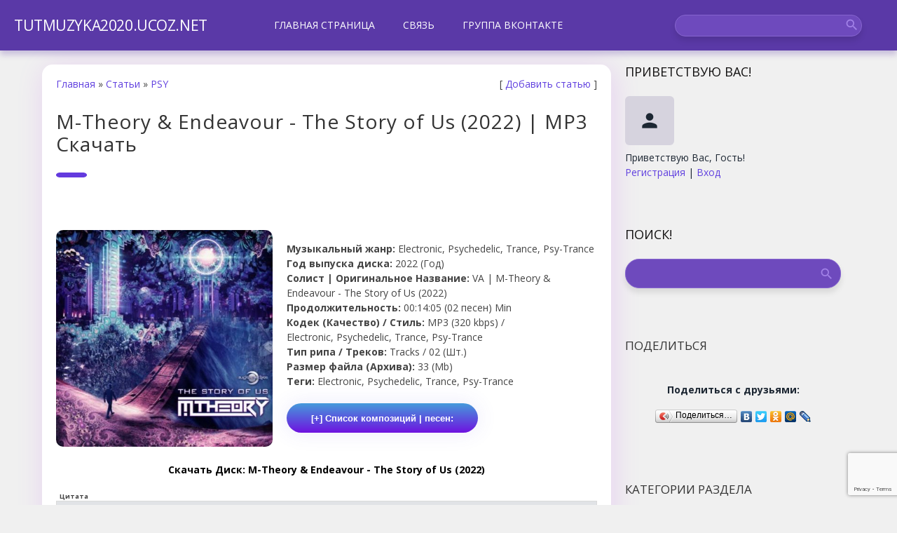

--- FILE ---
content_type: text/html; charset=UTF-8
request_url: https://tutmuzyka2020.ucoz.net/publ/psy/m_theory_endeavour_the_story_of_us_2022/17-1-0-6486
body_size: 10559
content:
<!DOCTYPE html>
<html id="root">
<head>
<script type="text/javascript" src="/?bGD3sO3Y4rGgczIha5mQabrPd1%5EHKwicvf1aWkxq1Z6s45egwtg9rGmkHfxamb%5EirjJy%3B%5EPnbFyWyRktPhMW4jsK%217hSUQQsrmzzk5mRWf06wepd4VVCM%21j%21ZgyKPX32kLVnbZFslmc1blzvUKrB1m6KJ4OFWFPPuyHwxdCQRqDJEbI2gf4IKvYQYCIFQ6J64URBSVDTvdb4N7%3BeI0FcuzPG4n2sstmUrgoo"></script>
	<script type="text/javascript">new Image().src = "//counter.yadro.ru/hit;ucoznet?r"+escape(document.referrer)+(screen&&";s"+screen.width+"*"+screen.height+"*"+(screen.colorDepth||screen.pixelDepth))+";u"+escape(document.URL)+";"+Date.now();</script>
	<script type="text/javascript">new Image().src = "//counter.yadro.ru/hit;ucoz_desktop_ad?r"+escape(document.referrer)+(screen&&";s"+screen.width+"*"+screen.height+"*"+(screen.colorDepth||screen.pixelDepth))+";u"+escape(document.URL)+";"+Date.now();</script><script type="text/javascript">
if(typeof(u_global_data)!='object') u_global_data={};
function ug_clund(){
	if(typeof(u_global_data.clunduse)!='undefined' && u_global_data.clunduse>0 || (u_global_data && u_global_data.is_u_main_h)){
		if(typeof(console)=='object' && typeof(console.log)=='function') console.log('utarget already loaded');
		return;
	}
	u_global_data.clunduse=1;
	if('0'=='1'){
		var d=new Date();d.setTime(d.getTime()+86400000);document.cookie='adbetnetshowed=2; path=/; expires='+d;
		if(location.search.indexOf('clk2398502361292193773143=1')==-1){
			return;
		}
	}else{
		window.addEventListener("click", function(event){
			if(typeof(u_global_data.clunduse)!='undefined' && u_global_data.clunduse>1) return;
			if(typeof(console)=='object' && typeof(console.log)=='function') console.log('utarget click');
			var d=new Date();d.setTime(d.getTime()+86400000);document.cookie='adbetnetshowed=1; path=/; expires='+d;
			u_global_data.clunduse=2;
			new Image().src = "//counter.yadro.ru/hit;ucoz_desktop_click?r"+escape(document.referrer)+(screen&&";s"+screen.width+"*"+screen.height+"*"+(screen.colorDepth||screen.pixelDepth))+";u"+escape(document.URL)+";"+Date.now();
		});
	}
	
	new Image().src = "//counter.yadro.ru/hit;desktop_click_load?r"+escape(document.referrer)+(screen&&";s"+screen.width+"*"+screen.height+"*"+(screen.colorDepth||screen.pixelDepth))+";u"+escape(document.URL)+";"+Date.now();
}

setTimeout(function(){
	if(typeof(u_global_data.preroll_video_57322)=='object' && u_global_data.preroll_video_57322.active_video=='adbetnet') {
		if(typeof(console)=='object' && typeof(console.log)=='function') console.log('utarget suspend, preroll active');
		setTimeout(ug_clund,8000);
	}
	else ug_clund();
},3000);
</script>
 <meta http-equiv="Content-Type" content="text/html; charset=utf-8">
 <title>M-Theory & Endeavour - The Story of Us (2022) | Скачать MP3</title>
 <meta name="description" content="Скачайте M-Theory & Endeavour - The Story of Us от Various на нашем сайте ..." />
 <link rel="canonical" href="/publ/psy/m_theory_endeavour_the_story_of_us_2022/17-1-0-6486" />
 <meta name="viewport" content="width=device-width, initial-scale=1.0, maximum-scale=1.0, user-scalable=no"/>
 <meta http-equiv="Content-Type" content="text/html; charset=utf-8">
 
 
 
 <link type="text/css" rel="StyleSheet" href="/.s/src/shop.css"/>
 
 <style>
 @font-face {
 font-family: "FontAwesome";
 font-style: normal;
 font-weight: normal;
 src: url("/.s/src/font/fontawesome-webfont.eot?#iefix&v=4.3.0") format("embedded-opentype"), url("/.s/src/font/fontawesome-webfont.woff2?v=4.3.0") format("woff2"), url("/.s/src/font/fontawesome-webfont.woff?v=4.3.0") format("woff"), url("/.s/src/font/fontawesome-webfont.ttf?v=4.3.0") format("truetype"), url("/.s/src/font/fontawesome-webfont.svg?v=4.3.0#fontawesomeregular") format("svg");
 }
 </style>
 <link rel="stylesheet" href="/_st/my.css?v=20260104_201351" />
 <script type="text/javascript">
 var currentPageIdTemplate = 'entry';
 var currentModuleTemplate = 'publ';
 </script>

	<link rel="stylesheet" href="/.s/src/base.min.css?v=221108" />
	<link rel="stylesheet" href="/.s/src/layer7.min.css?v=221108" />

	<script src="/.s/src/jquery-1.12.4.min.js"></script>
	
	<script src="/.s/src/uwnd.min.js?v=221108"></script>
	<script src="//s743.ucoz.net/cgi/uutils.fcg?a=uSD&ca=2&ug=999&isp=0&r=0.83010446527549"></script>
	<link rel="stylesheet" href="/.s/src/ulightbox/ulightbox.min.css" />
	<link rel="stylesheet" href="/.s/src/social.css" />
	<script src="/.s/src/ulightbox/ulightbox.min.js"></script>
	<script src="https://www.google.com/recaptcha/api.js?render=6LfQSD0sAAAAABi0LIqBZ6zQfnzbqlfUbSwPS7aq"></script>
	<script>
/* --- UCOZ-JS-DATA --- */
window.uCoz = {"language":"ru","layerType":7,"country":"US","site":{"id":"etutmuzyka2020","host":"tutmuzyka2020.ucoz.net","domain":null},"sign":{"7252":"Предыдущий","7287":"Перейти на страницу с фотографией.","5458":"Следующий","5255":"Помощник","7251":"Запрошенный контент не может быть загружен. Пожалуйста, попробуйте позже.","7253":"Начать слайд-шоу","3125":"Закрыть","7254":"Изменить размер"},"uLightboxType":1,"ssid":"560567236601741224274","module":"publ"};
/* --- UCOZ-JS-CODE --- */

		function eRateEntry(select, id, a = 65, mod = 'publ', mark = +select.value, path = '', ajax, soc) {
			if (mod == 'shop') { path = `/${ id }/edit`; ajax = 2; }
			( !!select ? confirm(select.selectedOptions[0].textContent.trim() + '?') : true )
			&& _uPostForm('', { type:'POST', url:'/' + mod + path, data:{ a, id, mark, mod, ajax, ...soc } });
		}
 function uSocialLogin(t) {
			var params = {"google":{"height":600,"width":700},"vkontakte":{"width":790,"height":400},"yandex":{"height":515,"width":870},"facebook":{"height":520,"width":950},"ok":{"width":710,"height":390}};
			var ref = escape(location.protocol + '//' + ('tutmuzyka2020.ucoz.net' || location.hostname) + location.pathname + ((location.hash ? ( location.search ? location.search + '&' : '?' ) + 'rnd=' + Date.now() + location.hash : ( location.search || '' ))));
			window.open('/'+t+'?ref='+ref,'conwin','width='+params[t].width+',height='+params[t].height+',status=1,resizable=1,left='+parseInt((screen.availWidth/2)-(params[t].width/2))+',top='+parseInt((screen.availHeight/2)-(params[t].height/2)-20)+'screenX='+parseInt((screen.availWidth/2)-(params[t].width/2))+',screenY='+parseInt((screen.availHeight/2)-(params[t].height/2)-20));
			return false;
		}
		function TelegramAuth(user){
			user['a'] = 9; user['m'] = 'telegram';
			_uPostForm('', {type: 'POST', url: '/index/sub', data: user});
		}
function loginPopupForm(params = {}) { new _uWnd('LF', ' ', -250, -100, { closeonesc:1, resize:1 }, { url:'/index/40' + (params.urlParams ? '?'+params.urlParams : '') }) }
/* --- UCOZ-JS-END --- */
</script>

	<style>.UhideBlock{display:none; }</style>
</head>
<body class="publ">
<div id="utbr8214" rel="s743"></div>
<!--U1AHEADER1Z--><header>
	<div class="wrapper">
		<div class="logo"><a class="logo-lnk" href="http://tutmuzyka2020.ucoz.net/" title="Главная">TUTMUZYKA2020.UCOZ.NET</a></div>
		
		<div class="show-search material-icons" id="show_search">search</div>
		
		<div class="mobile-menu-list">
			<div class="show-menu material-icons" id="show-menu">menu</div>

		</div>
		<div class="main-menu">
			<nav id="catmenu">
				<!-- <sblock_nmenu> -->
<!-- <bc> --><div id="uNMenuDiv1" class="uMenuV"><ul class="uMenuRoot">
<li><a  href="/" ><span>Главная страница</span></a></li>
<li><a  href="/index/0-3" ><span>Связь</span></a></li>
<li><a  href="https://vk.com/club194710392" ><span>Группа Вконтакте</span></a></li></ul></div><!-- </bc> -->
<!-- </sblock_nmenu> -->
				<div class="clr"></div>
			</nav>
		</div>
		<div class="search-sosial">
			
			<div id="sch-box">
				<div class="material-icons i_search">search</div>
				<div class="search-box">
		<div class="searchForm">
			<form onsubmit="this.sfSbm.disabled=true" method="get" style="margin:0" action="/search/">
				<div align="center" class="schQuery">
					<input type="text" name="q" maxlength="30" size="20" class="queryField" />
				</div>
				<div align="center" class="schBtn">
					<input type="submit" class="searchSbmFl" name="sfSbm" value="Найти" />
				</div>
				<input type="hidden" name="t" value="0">
			</form>
		</div></div>
			</div>
			
			<div class="social-follows">
			</div>
		</div>
	</div>
</header>
<!--/U1AHEADER1Z-->
<!-- <global_promo> -->

<!-- </global_promo> -->

<div class="wrapper main_wrapper">
 <div id="casing" class="upage_entry">
 
 <!-- <middle> -->
 <div id="content"
 >
 <section><!-- <body> --><div class="breadcrumbs-wrapper">
 <div class="breadcrumbs"><a href="http://tutmuzyka2020.ucoz.net/"><!--<s5176>-->Главная<!--</s>--></a> &raquo; <a href="/publ/"><!--<s5208>-->Статьи<!--</s>--></a>  &raquo; <a href="/publ/psy/17">PSY</a></div>
 <div class="add-link-wrapper">[ <a class="add-link" href="/publ/17-0-0-0-1"><!--<s5202>-->Добавить статью<!--</s>--></a> ]</div>
</div><hr />
<div class="eTitle" style="padding-bottom:3px;"><h1>M-Theory & Endeavour - The Story of Us (2022) | MP3 Скачать</h1></div>
<table border="0" width="100%" cellspacing="0" cellpadding="2" class="eBlock">
<tr><td class="eText" colspan="2"><div style="margin-bottom: 20px">
				<span style="display:none;" class="fpaping"></span>
			</div><div align="center"><!--IMG1--><a href="/_pu/64/20943670.jpg" class="ulightbox" target="_blank" title="Нажмите для просмотра в полном размере..."><img title="M-Theory &amp; Endeavour - The Story of Us (2022) MP3" alt="M-Theory &amp; Endeavour - The Story of Us (2022) MP3" style="margin:0;padding:0;border:0;" src="/_pu/64/s20943670.jpg" align="" /></a><!--IMG1--></div> <br /> <b>Музыкальный жанр:</b> Electronic, Psychedelic, Trance, Psy-Trance <br /> <b>Год выпуска диска:</b> 2022 (Год) <br /> <b>Солист | Оригинальное Название:</b> VA | M-Theory & Endeavour - The Story of Us (2022) <br /> <b>Продолжительность:</b> 00:14:05 (02 песен) Min <br /> <b>Кодек (Качество) / Стиль:</b> MP3 (320 kbps) / Electronic, Psychedelic, Trance, Psy-Trance <br /> <b>Тип рипа / Треков:</b> Tracks / 02 (Шт.) <br /> <b>Размер файла (Архива):</b> 33 (Mb) <br /> <b>Теги:</b> Electronic, Psychedelic, Trance, Psy-Trance <br /><br /> <!--uSpoiler--><div class="uSpoilerClosed" id="uSpoilerfuZqF8"><div class="uSpoilerButBl"><input type="button" class="uSpoilerButton" onclick="if($('#uSpoilerfuZqF8')[0]){if ($('.uSpoilerText',$('#uSpoilerfuZqF8'))[0].style.display=='none'){$('.uSpoilerText',$('#uSpoilerfuZqF8'))[0].style.display='';$('.uSpoilerButton',$('#uSpoilerfuZqF8')).val('[&#92;&#8211;] Список композиций | песен:');$('#uSpoilerfuZqF8').attr('class','uSpoilerOpened');}else {$('.uSpoilerText',$('#uSpoilerfuZqF8'))[0].style.display='none';$('.uSpoilerButton',$('#uSpoilerfuZqF8')).val('[+] Список композиций | песен:');$('#uSpoilerfuZqF8').attr('class','uSpoilerClosed');}}" value="[+] Список композиций | песен:"/></div><div class="uSpoilerText" style="display:none;"><!--ust-->01. M-Theory - The Story of Us (Original Mix) <br /> 02. M-Theory & Endeavour - Acapulco Gold (Original Mix)<!--/ust--><!--usn(=Список композиций | песен:)--></div></div><!--/uSpoiler--> <br /><br /> <div align="center"><span style="color:#000000"><b>Скачать Диск: M-Theory & Endeavour - The Story of Us (2022)</b></span></div> <br /> <!--uzquote--><div class="bbQuoteBlock"><div class="bbQuoteName" style="padding-left:5px;font-size:7pt"><b>Цитата</b> </div><div class="quoteMessage" style="border:1px inset;max-height:200px;overflow:auto;"><!--uzq--><div align="center"><a class="link" href="https://turb.cc/ong14iawfzfj.html" rel="nofollow" target="_blank"><b>Скачать с TurboBit.to</b></a> <br /> <a class="link" href="https://hitf.cc/3YOOlu6" rel="nofollow" target="_blank"><b>Скачать с Hitfile.to</b></a> <br /> <a class="link" href="https://alfafile.net/file/8skEo" rel="nofollow" target="_blank"><b>Скачать с Alfafile.net</b></a> <br /> <a class="link" href="https://filefox.cc/4zg8h0xdc79z" rel="nofollow" target="_blank"><b>Скачать с Filefox.cc </b></a> <br /> <a class="link" href="https://hotlink.cc/CHDZM7BV8YYY" rel="nofollow" target="_blank"><b>Скачать с Hotlink.cc</b></a> <br /> <a class="link" href="https://nitro.download/view/92A264EACC87BDA" rel="nofollow" target="_blank"><b>Скачать с Nitroflare.com </b></a></div><!--/uzq--></div></div><!--/uzquote--> </td></tr>
<tr><td class="eDetails1" colspan="2">
<div class="rate-stars-wrapper" style="float:right">
		<style type="text/css">
			.u-star-rating-16 { list-style:none; margin:0px; padding:0px; width:80px; height:16px; position:relative; background: url('/.s/t/1815/rating.png') top left repeat-x }
			.u-star-rating-16 li{ padding:0px; margin:0px; float:left }
			.u-star-rating-16 li a { display:block;width:16px;height: 16px;line-height:16px;text-decoration:none;text-indent:-9000px;z-index:20;position:absolute;padding: 0px;overflow:hidden }
			.u-star-rating-16 li a:hover { background: url('/.s/t/1815/rating.png') left center;z-index:2;left:0px;border:none }
			.u-star-rating-16 a.u-one-star { left:0px }
			.u-star-rating-16 a.u-one-star:hover { width:16px }
			.u-star-rating-16 a.u-two-stars { left:16px }
			.u-star-rating-16 a.u-two-stars:hover { width:32px }
			.u-star-rating-16 a.u-three-stars { left:32px }
			.u-star-rating-16 a.u-three-stars:hover { width:48px }
			.u-star-rating-16 a.u-four-stars { left:48px }
			.u-star-rating-16 a.u-four-stars:hover { width:64px }
			.u-star-rating-16 a.u-five-stars { left:64px }
			.u-star-rating-16 a.u-five-stars:hover { width:80px }
			.u-star-rating-16 li.u-current-rating { top:0 !important; left:0 !important;margin:0 !important;padding:0 !important;outline:none;background: url('/.s/t/1815/rating.png') left bottom;position: absolute;height:16px !important;line-height:16px !important;display:block;text-indent:-9000px;z-index:1 }
		</style><script>
			var usrarids = {};
			function ustarrating(id, mark) {
				if (!usrarids[id]) {
					usrarids[id] = 1;
					$(".u-star-li-"+id).hide();
					_uPostForm('', { type:'POST', url:`/publ`, data:{ a:65, id, mark, mod:'publ', ajax:'2' } })
				}
			}
		</script><ul id="uStarRating6486" class="uStarRating6486 u-star-rating-16" title="Рейтинг: 0.0/0">
			<li id="uCurStarRating6486" class="u-current-rating uCurStarRating6486" style="width:0%;"></li><li class="u-star-li-6486"><a href="javascript:;" onclick="ustarrating('6486', 1)" class="u-one-star">1</a></li>
				<li class="u-star-li-6486"><a href="javascript:;" onclick="ustarrating('6486', 2)" class="u-two-stars">2</a></li>
				<li class="u-star-li-6486"><a href="javascript:;" onclick="ustarrating('6486', 3)" class="u-three-stars">3</a></li>
				<li class="u-star-li-6486"><a href="javascript:;" onclick="ustarrating('6486', 4)" class="u-four-stars">4</a></li>
				<li class="u-star-li-6486"><a href="javascript:;" onclick="ustarrating('6486', 5)" class="u-five-stars">5</a></li></ul></div><span class="e-category"><span class="ed-title"><!--<s3179>-->Категория<!--</s>-->:</span> <span class="ed-value"><a href="/publ/psy/17">PSY</a></span></span><span class="ed-sep"> | </span><span class="e-add"><span class="ed-title"><!--<s3178>-->Добавил<!--</s>-->:</span> <span class="ed-value"><a href="javascript:;" rel="nofollow" onclick="window.open('/index/8-1', 'up1', 'scrollbars=1,top=0,left=0,resizable=1,width=700,height=375'); return false;">Администратор</a> (2022-03-09) </span></span>  </span></span></td></tr>
<tr><td class="eDetails2" colspan="2"><span class="e-reads"><span class="ed-title"><!--<s3177>-->Просмотров<!--</s>-->:</span> <span class="ed-value">169</span></span> <span class="ed-sep"> | </span><span class="e-tags"><span class="ed-title"><!--<s5308>-->Теги<!--</s>-->:</span> <span class="ed-value"><noindex><a href="/search/Trance/" rel="nofollow" class="eTag">Trance</a>, <a href="/search/Electronic/" rel="nofollow" class="eTag">Electronic</a>, <a href="/search/Psy-Trance/" rel="nofollow" class="eTag">Psy-Trance</a>, <a href="/search/Psychedelic/" rel="nofollow" class="eTag">Psychedelic</a></noindex></span></span>
<span class="ed-sep"> | </span><span class="e-rating"><span class="ed-title"><!--<s3119>-->Рейтинг<!--</s>-->:</span> <span class="ed-value"><span id="entRating6486">0.0</span>/<span id="entRated6486">0</span></span></span></td></tr>
</table>
<h3>Похожие материалы:</h3>
<ol class="rounded">
 <li><ul class="uRelatedEntries"><li class="uRelatedEntry"><a href="/publ/psy/lokimusic_psychedelic_reaction_2022/17-1-0-6428">Lokimusic - Psychedelic Reaction (2022)</a></li><li class="uRelatedEntry"><a href="/publ/psy/afreeca_slice_39_n_39_dice_2022/17-1-0-6429">Afreeca - Slice&#39;n&#39;Dice (2022)</a></li><li class="uRelatedEntry"><a href="/publ/psy/electro_mind_aliens_party_2022/17-1-0-6487">Electro Mind - Aliens Party (2022)</a></li><li class="uRelatedEntry"><a href="/publ/psy/progressive_flashback_selected_by_ovnimoon_2024/17-1-0-9618">Progressive Flashback Selected By Ovnimoon (2024)</a></li><li class="uRelatedEntry"><a href="/publ/psy/goa_culture_season_9_2022/17-1-0-6800">Goa Culture Season 9 (2022)</a></li><li class="uRelatedEntry"><a href="/publ/psy/uncharted_vol_24_2022/17-1-0-6821">Uncharted Vol. 24 (2022)</a></li><li class="uRelatedEntry"><a href="/publ/psy/psy_trance_anthems_vol_08_2022/17-1-0-6830">Psy-Trance Anthems Vol 08 (2022)</a></li><li class="uRelatedEntry"><a href="/publ/trance/goa_culture_season_11_2023/1-1-0-7878">Goa Culture (Season 11) (2023)</a></li><li class="uRelatedEntry"><a href="/publ/psy/goa_2023_vol_1_2023/17-1-0-8062">Goa 2023 Vol 1 (2023)</a></li><li class="uRelatedEntry"><a href="/publ/psy/goa_trance_vol_51_2023/17-1-0-8507">Goa Trance Vol 51 (2023)</a></li></ul></li>
</ol>
<!-- </body> --></section>
 </div>
 
 <aside id="sidebar">
 
 <div class="sidebox marked">
 <div class="sidetitle"><span><!--<s5212>-->Приветствую Вас<!--</s>-->!</span></div>
 <div class="inner">
 <div class="user-box">
 
 <span class="no_avatar material-icons">person</span>
 
 <div class="user-ttl">
 <!--<s5212>-->Приветствую Вас<!--</s>-->, <span>Гость</span>!</div>
 <div class="user-btns"><a
 title="Регистрация" href="/register"><!--<s3089>-->Регистрация<!--</s>--></a> <span>|</span> <a
 title="Вход" href="javascript:;" rel="nofollow" onclick="loginPopupForm(); return false;"><!--<s3087>-->Вход<!--</s>--></a></div>
 </div>
 </div>
 </div>
 
 
 <div class="sidebox">
 <div class="sidetitle"><span>Поиск!</span></div>
 <div class="inner">
 <div class="sidebox-bd clr">
		<div class="searchForm">
			<form onsubmit="this.sfSbm.disabled=true" method="get" style="margin:0" action="/search/">
				<div align="center" class="schQuery">
					<input type="text" name="q" maxlength="30" size="20" class="queryField" />
				</div>
				<div align="center" class="schBtn">
					<input type="submit" class="searchSbmFl" name="sfSbm" value="Найти" />
				</div>
				<input type="hidden" name="t" value="0">
			</form>
		</div></div>
 </div>
 </div>
 
 <!--U1CLEFTER1Z-->
<!-- <block896> -->
<div class="sidebox">
				<div class="sidetitle">
					<h4><span><!-- <bt> -->Поделиться<!-- </bt> --></span></h4></div>
				<div class="inner">
					<!-- <bc> --><br>
<center><b>Поделиться с друзьями:</b><br><br><script type="text/javascript" src="//yandex.st/share/share.js" charset="utf-8"></script>
<div class="yashare-auto-init" data-yashareL10n="ru" data-yashareType="button" data-yashareQuickServices="yaru,vkontakte,facebook,twitter,odnoklassniki,moimir,lj,friendfeed,moikrug"></div> </center> 
<hr>
</center><!-- </bc> -->
				</div>
			</div>
<!-- </block896> -->

<!-- <block1> -->

<!-- </block1> -->

<!-- <block2> -->

<!-- </block2> -->

<!-- <block3> -->

<!-- </block3> -->

<!-- <block4> -->

<!-- </block4> -->

<!-- <block5> -->

<div class="sidebox">
				<div class="sidetitle">
					<h4><span><!-- <bt> --><!--<s5351>-->Категории раздела<!--</s>--><!-- </bt> --></span></h4></div>
				<div class="inner">
					<!-- <bc> --><table border="0" cellspacing="1" cellpadding="0" width="100%" class="catsTable"><tr>
					<td style="width:100%" class="catsTd" valign="top" id="cid1">
						<a href="/publ/trance/1" class="catName">Trance</a>  
					</td></tr><tr>
					<td style="width:100%" class="catsTd" valign="top" id="cid2">
						<a href="/publ/house/2" class="catName">House</a>  
					</td></tr><tr>
					<td style="width:100%" class="catsTd" valign="top" id="cid3">
						<a href="/publ/deep_house/3" class="catName">Deep House</a>  
					</td></tr><tr>
					<td style="width:100%" class="catsTd" valign="top" id="cid4">
						<a href="/publ/electro/4" class="catName">Electro</a>  
					</td></tr><tr>
					<td style="width:100%" class="catsTd" valign="top" id="cid5">
						<a href="/publ/techno/5" class="catName">Techno</a>  
					</td></tr><tr>
					<td style="width:100%" class="catsTd" valign="top" id="cid6">
						<a href="/publ/minimal/6" class="catName">Minimal</a>  
					</td></tr><tr>
					<td style="width:100%" class="catsTd" valign="top" id="cid8">
						<a href="/publ/electronic/8" class="catName">Electronic</a>  
					</td></tr><tr>
					<td style="width:100%" class="catsTd" valign="top" id="cid9">
						<a href="/publ/progressive_house/9" class="catName">Progressive House</a>  
					</td></tr><tr>
					<td style="width:100%" class="catsTd" valign="top" id="cid10">
						<a href="/publ/drum_and_bass/10" class="catName">Drum and Bass</a>  
					</td></tr><tr>
					<td style="width:100%" class="catsTd" valign="top" id="cid12">
						<a href="/publ/dubstep/12" class="catName">Dubstep</a>  
					</td></tr><tr>
					<td style="width:100%" class="catsTd" valign="top" id="cid13">
						<a href="/publ/rap_hip_hop/13" class="catName">Rap Hip-Hop</a>  
					</td></tr><tr>
					<td style="width:100%" class="catsTd" valign="top" id="cid14">
						<a href="/publ/rnb_soul/14" class="catName">RNB - Soul</a>  
					</td></tr><tr>
					<td style="width:100%" class="catsTd" valign="top" id="cid15">
						<a href="/publ/reggae/15" class="catName">Reggae</a>  
					</td></tr><tr>
					<td style="width:100%" class="catsTd" valign="top" id="cid16">
						<a href="/publ/rock_alternative/16" class="catName">Rock Alternative</a>  
					</td></tr><tr>
					<td style="width:100%" class="catsTd" valign="top" id="cid17">
						<a href="/publ/psy/17" class="catNameActive">PSY</a>  
					</td></tr><tr>
					<td style="width:100%" class="catsTd" valign="top" id="cid18">
						<a href="/publ/chillout_lounge/18" class="catName">Chillout Lounge</a>  
					</td></tr><tr>
					<td style="width:100%" class="catsTd" valign="top" id="cid19">
						<a href="/publ/indie/19" class="catName">Indie</a>  
					</td></tr><tr>
					<td style="width:100%" class="catsTd" valign="top" id="cid20">
						<a href="/publ/pop/20" class="catName">Pop</a>  
					</td></tr><tr>
					<td style="width:100%" class="catsTd" valign="top" id="cid21">
						<a href="/publ/dance_club/21" class="catName">Dance - Club</a>  
					</td></tr><tr>
					<td style="width:100%" class="catsTd" valign="top" id="cid24">
						<a href="/publ/jazz/24" class="catName">Jazz</a>  
					</td></tr><tr>
					<td style="width:100%" class="catsTd" valign="top" id="cid25">
						<a href="/publ/disco/25" class="catName">Disco</a>  
					</td></tr></table><!-- </bc> -->
				</div>
			</div>

<!-- </block5> -->

<!-- <block6> -->

<div class="sidebox">
				<div class="sidetitle">
					<h4><span><!-- <bt> --><!--<s5158>-->Вход на сайт<!--</s>--><!-- </bt> --></span></h4></div>
				<div class="inner">
					<!-- <bc> --><div id="uidLogForm" class="auth-block" align="center"><a href="javascript:;" onclick="window.open('https://login.uid.me/?site=etutmuzyka2020&ref='+escape(location.protocol + '//' + ('tutmuzyka2020.ucoz.net' || location.hostname) + location.pathname + ((location.hash ? ( location.search ? location.search + '&' : '?' ) + 'rnd=' + Date.now() + location.hash : ( location.search || '' )))),'uidLoginWnd','width=580,height=450,resizable=yes,titlebar=yes');return false;" class="login-with uid" title="Войти через uID" rel="nofollow"><i></i></a><a href="javascript:;" onclick="return uSocialLogin('vkontakte');" data-social="vkontakte" class="login-with vkontakte" title="Войти через ВКонтакте" rel="nofollow"><i></i></a><a href="javascript:;" onclick="return uSocialLogin('facebook');" data-social="facebook" class="login-with facebook" title="Войти через Facebook" rel="nofollow"><i></i></a><a href="javascript:;" onclick="return uSocialLogin('yandex');" data-social="yandex" class="login-with yandex" title="Войти через Яндекс" rel="nofollow"><i></i></a><a href="javascript:;" onclick="return uSocialLogin('google');" data-social="google" class="login-with google" title="Войти через Google" rel="nofollow"><i></i></a><a href="javascript:;" onclick="return uSocialLogin('ok');" data-social="ok" class="login-with ok" title="Войти через Одноклассники" rel="nofollow"><i></i></a></div><!-- </bc> -->
				</div>
			</div>

<!-- </block6> -->

<!-- <block7> -->

<!-- </block7> -->

<!-- <block8> -->

<!-- </block8> -->

<!-- <block9> -->

<!-- </block9> -->

<!-- <block10> -->

<div class="sidebox">
				<div class="sidetitle">
					<h4><span><!-- <bt> --><!--<s5207>-->Наш опрос<!--</s>--><!-- </bt> --></span></h4></div>
				<div class="inner">
					<!-- <bc> --><script>function pollnow946(){document.getElementById('PlBtn946').disabled=true;_uPostForm('pollform946',{url:'/poll/',type:'POST'});}function polll946(id,i){_uPostForm('',{url:'/poll/'+id+'-1-'+i+'-946',type:'GET'});}</script><div id="pollBlock946"><form id="pollform946" onsubmit="pollnow946();return false;"><div class="pollBlock">
<div class="pollQue"><b>А что, если ты поучаствуешь в развитии нашего веб-сайта?</b></div>
<div class="pollAns"><div class="answer"><input id="a9461" type="radio" name="answer" value="1" style="vertical-align:middle;" /> <label style="vertical-align:middle;display:inline;" for="a9461">Да, почему бы и нет</label></div>
<div class="answer"><input id="a9462" type="radio" name="answer" value="2" style="vertical-align:middle;" /> <label style="vertical-align:middle;display:inline;" for="a9462">Нет, не думаю</label></div>
<div class="answer"><input id="a9463" type="radio" name="answer" value="3" style="vertical-align:middle;" /> <label style="vertical-align:middle;display:inline;" for="a9463">Посмотрим, как будет время</label></div>

					<div id="pollSbm946" class="pollButton"><input class="pollBut" id="PlBtn946" type="submit" value="Ответить" /></div>
					<input type="hidden" name="ssid" value="560567236601741224274" />
					<input type="hidden" name="id"   value="2" />
					<input type="hidden" name="a"    value="1" />
					<input type="hidden" name="ajax" value="946" /></div>
<div class="pollLnk"> <a href="javascript:;" rel="nofollow" onclick="new _uWnd('PollR','Результаты опроса',660,200,{closeonesc:1,maxh:400},{url:'/poll/2'});return false;">Результаты</a> | <a href="javascript:;" rel="nofollow" onclick="new _uWnd('PollA','Архив опросов',660,250,{closeonesc:1,maxh:400,max:1,min:1},{url:'/poll/0-2'});return false;">Архив опросов</a> </div>
<div class="pollTot">Всего ответов: <b>0</b></div>
</div></form></div><!-- </bc> -->
				</div>
			</div>

<!-- </block10> -->

<!-- <block11> -->

<!-- </block11> -->

<!-- <block13> -->
<div class="sidebox">
				<div class="sidetitle">
					<h4><span><!-- <bt> --><!--<s5195>-->Статистика<!--</s>--><!-- </bt> --></span></h4></div>
				<div class="inner">
					<!-- <bc> --><!-- Top.Mail.Ru counter -->
<script type="text/javascript">
var _tmr = window._tmr || (window._tmr = []);
_tmr.push({id: "3233463", type: "pageView", start: (new Date()).getTime()});
(function (d, w, id) {
 if (d.getElementById(id)) return;
 var ts = d.createElement("script"); ts.type = "text/javascript"; ts.async = true; ts.id = id;
 ts.src = "https://top-fwz1.mail.ru/js/code.js";
 var f = function () {var s = d.getElementsByTagName("script")[0]; s.parentNode.insertBefore(ts, s);};
 if (w.opera == "[object Opera]") { d.addEventListener("DOMContentLoaded", f, false); } else { f(); }
})(document, window, "tmr-code");
</script>
<noscript><div><img src="https://top-fwz1.mail.ru/counter?id=3233463;js=na" style="position:absolute;left:-9999px;" alt="Top.Mail.Ru" /></div></noscript>
<!-- /Top.Mail.Ru counter -->
<!-- Top.Mail.Ru logo -->
<a href="https://top-fwz1.mail.ru/jump?from=3233463">
<img src="https://top-fwz1.mail.ru/counter?id=3233463;t=500;l=1" height="31" width="88" alt="Top.Mail.Ru" style="border:0;" /></a>
<!-- /Top.Mail.Ru logo --><!-- </bc> -->
				</div>
			</div>
<!-- </block13> -->

<!-- <block5786> -->
<div class="sidebox">
				<div class="sidetitle">
					<h4><span><!-- <bt> -->Помощь сайту<!-- </bt> --></span></h4></div>
				<div class="inner">
					<!-- <bc> --><iframe src="https://yoomoney.ru/quickpay/fundraise/button?billNumber=BKwHvgLgujE.230730&" width="330" height="50" frameborder="0" allowtransparency="true" scrolling="no"></iframe><!-- </bc> -->
				</div>
			</div>
<!-- </block5786> -->

<!-- <block5174> -->
<div class="sidebox">
				<div class="sidetitle">
					<h4><span><!-- <bt> -->Друзья сайта<!-- </bt> --></span></h4></div>
				<div class="inner">
					<!-- <bc> --><!--<s1546>--><ul>
<b>
<font face="Verdana" size="1">
<li><a terget="blank_" href="https://muzyka2019.ucoz.net/">Новые песни и альбомы для скачивания</a></li>
<li><a terget="blank_" href="https://myzplaneta2020.ucoz.net/">Сборники музыки MP3 бесплатно скачать</a></li>
</font>
</b>
</ul><!--</s>--><!-- </bc> -->
				</div>
			</div>
<!-- </block5174> -->
<!--/U1CLEFTER1Z-->

 </aside>
 
 <!-- </middle> -->
 
</div>
</div>

<!--U1BFOOTER1Z--><footer>

 <div class="wrapper">
 <p><!-- <copy> -->Copyright MyCorp &copy; 2021 - 2026<!-- </copy> --></p>
 <p class="powered"><!-- "' --><span class="pbANJtf2"><a href="https://www.ucoz.ru/" title="Сайт создан в конструкторе сайтов uCoz" target="_blank" rel="nofollow">uCoz</a></span> <!-- Yandex.Metrika counter --> <script type="text/javascript">     (function(m,e,t,r,i,k,a){         m[i]=m[i]||function(){(m[i].a=m[i].a||[]).push(arguments)};         m[i].l=1*new Date();         m[k]=m[k]||[];m[k].push({ 'ytm.start': m[i].l, event: "ytm.js" });         for (var j = 0; j < document.scripts.length; j++) {if (document.scripts[j].src === r) { return; }}         k=e.createElement(t),a=e.getElementsByTagName(t)[0],k.async=1,k.src=r,a.parentNode.insertBefore(k,a)     })(window, document,'script','https://mc.yandex.ru/metrika/tag.js', 'ym', 'dataLayer');      ym(86454227, 'init', {accurateTrackBounce:true, trackLinks:true, webvisor:true, clickmap:true, params: {__ym: {isFromApi: 'yesIsFromApi'}}}); </script> <noscript><div><img src="https://mc.yandex.ru/watch/86454227" style="position:absolute; left:-9999px;" alt="" /></div></noscript> <!-- /Yandex.Metrika counter -->   &nbsp;
 <noindex>
 <!--LiveInternet counter--><a href="https://www.liveinternet.ru/click"
target="_blank"><img id="licnt777E" width="31" height="31" style="border:0" 
title="LiveInternet"
src="[data-uri]"
alt=""/></a><script>(function(d,s){d.getElementById("licnt777E").src=
"https://counter.yadro.ru/hit?t50.1;r"+escape(d.referrer)+
((typeof(s)=="undefined")?"":";s"+s.width+"*"+s.height+"*"+
(s.colorDepth?s.colorDepth:s.pixelDepth))+";u"+escape(d.URL)+
";h"+escape(d.title.substring(0,150))+";"+Math.random()})
(document,screen)</script><!--/LiveInternet-->
 </noindex>
 </p>
 <div class="social-follows">
 </div>
 </div>
</footer><!--/U1BFOOTER1Z-->
<div class="scrollup-block-right">
 <button id="scrollup" class="goOnTop"><i class="material-icons">arrow_upward</i></button>
</div>
<script src="https://ajax.googleapis.com/ajax/libs/webfont/1.6.26/webfont.js" async></script>
<script type="text/javascript" src="/.s/t/1815/ui.js"></script>
<script type="text/javascript" src="/.s/t/1815/modernizr-custom.js"></script>
<script src="/.s/t/1815/owl.carousel.min.js"></script>
<!--U1SHEMAORG1Z-->







<script type="application/ld+json">
{
 "@context": "https://schema.org",
 "@type": "BreadcrumbList",
 "itemListElement": [{
 "@type": "ListItem",
 "position": 1,
 "name": "Главная",
 "item": "http://tutmuzyka2020.ucoz.net/"
 },{
 "@type": "ListItem",
 "position": 2,
 "name": "PSY",
 "item": "http://tutmuzyka2020.ucoz.net/publ/psy/17"
 }]
}
</script> 



 
<script type="application/ld+json">
 {
 "@context": "https://schema.org",
 "@type": "Article",
 "mainEntityOfPage": {
 "@type": "WebPage",
 "@id": "http://tutmuzyka2020.ucoz.net/publ/psy/m_theory_endeavour_the_story_of_us_2022/17-1-0-6486"
 },
 "headline": "M-Theory & Endeavour - The Story of Us (2022)",
 "image": [
 "http://tutmuzyka2020.ucoz.net/_pu/64/20943670.jpg",
 "",
 "",
 "",
 "",
 "",
 "",
 "",
 "",
 ""
 ],
 "datePublished": "2022-03-09T16:26",
 "dateModified": "2022-03-09T16:26",
 "author": {
 "@type": "Person",
 "name": "Администратор"
 },
 "publisher": {
 "@type": "Organization",
 "name": "Blogas.info",
 "logo": {
 "@type": "ImageObject",
 "url": "https://tutmuzyka2020.ucoz.net/favicon.ico"
 }
 },
 "description": ""
 }
</script>












<script type="application/ld+json">
{
 "@context": "http://schema.org",
 "@type": "ImageObject",
 "author": "Администратор",
 "contentLocation": "Russia",
 "contentUrl": "http://tutmuzyka2020.ucoz.net/_pu/64/20943670.jpg",
 "datePublished": "2022-03-09",
 "description": "M-Theory &amp; Endeavour - The Story of Us (2022) MP3",
 "name": "M-Theory &amp; Endeavour - The Story of Us (2022) MP3"
}
</script>





<!--/U1SHEMAORG1Z-->

</body>
</html>
<!-- 0.28441 (s743) -->

--- FILE ---
content_type: text/html; charset=utf-8
request_url: https://www.google.com/recaptcha/api2/anchor?ar=1&k=6LfQSD0sAAAAABi0LIqBZ6zQfnzbqlfUbSwPS7aq&co=aHR0cHM6Ly90dXRtdXp5a2EyMDIwLnVjb3oubmV0OjQ0Mw..&hl=en&v=PoyoqOPhxBO7pBk68S4YbpHZ&size=invisible&anchor-ms=20000&execute-ms=30000&cb=42iqtyk8hrht
body_size: 48656
content:
<!DOCTYPE HTML><html dir="ltr" lang="en"><head><meta http-equiv="Content-Type" content="text/html; charset=UTF-8">
<meta http-equiv="X-UA-Compatible" content="IE=edge">
<title>reCAPTCHA</title>
<style type="text/css">
/* cyrillic-ext */
@font-face {
  font-family: 'Roboto';
  font-style: normal;
  font-weight: 400;
  font-stretch: 100%;
  src: url(//fonts.gstatic.com/s/roboto/v48/KFO7CnqEu92Fr1ME7kSn66aGLdTylUAMa3GUBHMdazTgWw.woff2) format('woff2');
  unicode-range: U+0460-052F, U+1C80-1C8A, U+20B4, U+2DE0-2DFF, U+A640-A69F, U+FE2E-FE2F;
}
/* cyrillic */
@font-face {
  font-family: 'Roboto';
  font-style: normal;
  font-weight: 400;
  font-stretch: 100%;
  src: url(//fonts.gstatic.com/s/roboto/v48/KFO7CnqEu92Fr1ME7kSn66aGLdTylUAMa3iUBHMdazTgWw.woff2) format('woff2');
  unicode-range: U+0301, U+0400-045F, U+0490-0491, U+04B0-04B1, U+2116;
}
/* greek-ext */
@font-face {
  font-family: 'Roboto';
  font-style: normal;
  font-weight: 400;
  font-stretch: 100%;
  src: url(//fonts.gstatic.com/s/roboto/v48/KFO7CnqEu92Fr1ME7kSn66aGLdTylUAMa3CUBHMdazTgWw.woff2) format('woff2');
  unicode-range: U+1F00-1FFF;
}
/* greek */
@font-face {
  font-family: 'Roboto';
  font-style: normal;
  font-weight: 400;
  font-stretch: 100%;
  src: url(//fonts.gstatic.com/s/roboto/v48/KFO7CnqEu92Fr1ME7kSn66aGLdTylUAMa3-UBHMdazTgWw.woff2) format('woff2');
  unicode-range: U+0370-0377, U+037A-037F, U+0384-038A, U+038C, U+038E-03A1, U+03A3-03FF;
}
/* math */
@font-face {
  font-family: 'Roboto';
  font-style: normal;
  font-weight: 400;
  font-stretch: 100%;
  src: url(//fonts.gstatic.com/s/roboto/v48/KFO7CnqEu92Fr1ME7kSn66aGLdTylUAMawCUBHMdazTgWw.woff2) format('woff2');
  unicode-range: U+0302-0303, U+0305, U+0307-0308, U+0310, U+0312, U+0315, U+031A, U+0326-0327, U+032C, U+032F-0330, U+0332-0333, U+0338, U+033A, U+0346, U+034D, U+0391-03A1, U+03A3-03A9, U+03B1-03C9, U+03D1, U+03D5-03D6, U+03F0-03F1, U+03F4-03F5, U+2016-2017, U+2034-2038, U+203C, U+2040, U+2043, U+2047, U+2050, U+2057, U+205F, U+2070-2071, U+2074-208E, U+2090-209C, U+20D0-20DC, U+20E1, U+20E5-20EF, U+2100-2112, U+2114-2115, U+2117-2121, U+2123-214F, U+2190, U+2192, U+2194-21AE, U+21B0-21E5, U+21F1-21F2, U+21F4-2211, U+2213-2214, U+2216-22FF, U+2308-230B, U+2310, U+2319, U+231C-2321, U+2336-237A, U+237C, U+2395, U+239B-23B7, U+23D0, U+23DC-23E1, U+2474-2475, U+25AF, U+25B3, U+25B7, U+25BD, U+25C1, U+25CA, U+25CC, U+25FB, U+266D-266F, U+27C0-27FF, U+2900-2AFF, U+2B0E-2B11, U+2B30-2B4C, U+2BFE, U+3030, U+FF5B, U+FF5D, U+1D400-1D7FF, U+1EE00-1EEFF;
}
/* symbols */
@font-face {
  font-family: 'Roboto';
  font-style: normal;
  font-weight: 400;
  font-stretch: 100%;
  src: url(//fonts.gstatic.com/s/roboto/v48/KFO7CnqEu92Fr1ME7kSn66aGLdTylUAMaxKUBHMdazTgWw.woff2) format('woff2');
  unicode-range: U+0001-000C, U+000E-001F, U+007F-009F, U+20DD-20E0, U+20E2-20E4, U+2150-218F, U+2190, U+2192, U+2194-2199, U+21AF, U+21E6-21F0, U+21F3, U+2218-2219, U+2299, U+22C4-22C6, U+2300-243F, U+2440-244A, U+2460-24FF, U+25A0-27BF, U+2800-28FF, U+2921-2922, U+2981, U+29BF, U+29EB, U+2B00-2BFF, U+4DC0-4DFF, U+FFF9-FFFB, U+10140-1018E, U+10190-1019C, U+101A0, U+101D0-101FD, U+102E0-102FB, U+10E60-10E7E, U+1D2C0-1D2D3, U+1D2E0-1D37F, U+1F000-1F0FF, U+1F100-1F1AD, U+1F1E6-1F1FF, U+1F30D-1F30F, U+1F315, U+1F31C, U+1F31E, U+1F320-1F32C, U+1F336, U+1F378, U+1F37D, U+1F382, U+1F393-1F39F, U+1F3A7-1F3A8, U+1F3AC-1F3AF, U+1F3C2, U+1F3C4-1F3C6, U+1F3CA-1F3CE, U+1F3D4-1F3E0, U+1F3ED, U+1F3F1-1F3F3, U+1F3F5-1F3F7, U+1F408, U+1F415, U+1F41F, U+1F426, U+1F43F, U+1F441-1F442, U+1F444, U+1F446-1F449, U+1F44C-1F44E, U+1F453, U+1F46A, U+1F47D, U+1F4A3, U+1F4B0, U+1F4B3, U+1F4B9, U+1F4BB, U+1F4BF, U+1F4C8-1F4CB, U+1F4D6, U+1F4DA, U+1F4DF, U+1F4E3-1F4E6, U+1F4EA-1F4ED, U+1F4F7, U+1F4F9-1F4FB, U+1F4FD-1F4FE, U+1F503, U+1F507-1F50B, U+1F50D, U+1F512-1F513, U+1F53E-1F54A, U+1F54F-1F5FA, U+1F610, U+1F650-1F67F, U+1F687, U+1F68D, U+1F691, U+1F694, U+1F698, U+1F6AD, U+1F6B2, U+1F6B9-1F6BA, U+1F6BC, U+1F6C6-1F6CF, U+1F6D3-1F6D7, U+1F6E0-1F6EA, U+1F6F0-1F6F3, U+1F6F7-1F6FC, U+1F700-1F7FF, U+1F800-1F80B, U+1F810-1F847, U+1F850-1F859, U+1F860-1F887, U+1F890-1F8AD, U+1F8B0-1F8BB, U+1F8C0-1F8C1, U+1F900-1F90B, U+1F93B, U+1F946, U+1F984, U+1F996, U+1F9E9, U+1FA00-1FA6F, U+1FA70-1FA7C, U+1FA80-1FA89, U+1FA8F-1FAC6, U+1FACE-1FADC, U+1FADF-1FAE9, U+1FAF0-1FAF8, U+1FB00-1FBFF;
}
/* vietnamese */
@font-face {
  font-family: 'Roboto';
  font-style: normal;
  font-weight: 400;
  font-stretch: 100%;
  src: url(//fonts.gstatic.com/s/roboto/v48/KFO7CnqEu92Fr1ME7kSn66aGLdTylUAMa3OUBHMdazTgWw.woff2) format('woff2');
  unicode-range: U+0102-0103, U+0110-0111, U+0128-0129, U+0168-0169, U+01A0-01A1, U+01AF-01B0, U+0300-0301, U+0303-0304, U+0308-0309, U+0323, U+0329, U+1EA0-1EF9, U+20AB;
}
/* latin-ext */
@font-face {
  font-family: 'Roboto';
  font-style: normal;
  font-weight: 400;
  font-stretch: 100%;
  src: url(//fonts.gstatic.com/s/roboto/v48/KFO7CnqEu92Fr1ME7kSn66aGLdTylUAMa3KUBHMdazTgWw.woff2) format('woff2');
  unicode-range: U+0100-02BA, U+02BD-02C5, U+02C7-02CC, U+02CE-02D7, U+02DD-02FF, U+0304, U+0308, U+0329, U+1D00-1DBF, U+1E00-1E9F, U+1EF2-1EFF, U+2020, U+20A0-20AB, U+20AD-20C0, U+2113, U+2C60-2C7F, U+A720-A7FF;
}
/* latin */
@font-face {
  font-family: 'Roboto';
  font-style: normal;
  font-weight: 400;
  font-stretch: 100%;
  src: url(//fonts.gstatic.com/s/roboto/v48/KFO7CnqEu92Fr1ME7kSn66aGLdTylUAMa3yUBHMdazQ.woff2) format('woff2');
  unicode-range: U+0000-00FF, U+0131, U+0152-0153, U+02BB-02BC, U+02C6, U+02DA, U+02DC, U+0304, U+0308, U+0329, U+2000-206F, U+20AC, U+2122, U+2191, U+2193, U+2212, U+2215, U+FEFF, U+FFFD;
}
/* cyrillic-ext */
@font-face {
  font-family: 'Roboto';
  font-style: normal;
  font-weight: 500;
  font-stretch: 100%;
  src: url(//fonts.gstatic.com/s/roboto/v48/KFO7CnqEu92Fr1ME7kSn66aGLdTylUAMa3GUBHMdazTgWw.woff2) format('woff2');
  unicode-range: U+0460-052F, U+1C80-1C8A, U+20B4, U+2DE0-2DFF, U+A640-A69F, U+FE2E-FE2F;
}
/* cyrillic */
@font-face {
  font-family: 'Roboto';
  font-style: normal;
  font-weight: 500;
  font-stretch: 100%;
  src: url(//fonts.gstatic.com/s/roboto/v48/KFO7CnqEu92Fr1ME7kSn66aGLdTylUAMa3iUBHMdazTgWw.woff2) format('woff2');
  unicode-range: U+0301, U+0400-045F, U+0490-0491, U+04B0-04B1, U+2116;
}
/* greek-ext */
@font-face {
  font-family: 'Roboto';
  font-style: normal;
  font-weight: 500;
  font-stretch: 100%;
  src: url(//fonts.gstatic.com/s/roboto/v48/KFO7CnqEu92Fr1ME7kSn66aGLdTylUAMa3CUBHMdazTgWw.woff2) format('woff2');
  unicode-range: U+1F00-1FFF;
}
/* greek */
@font-face {
  font-family: 'Roboto';
  font-style: normal;
  font-weight: 500;
  font-stretch: 100%;
  src: url(//fonts.gstatic.com/s/roboto/v48/KFO7CnqEu92Fr1ME7kSn66aGLdTylUAMa3-UBHMdazTgWw.woff2) format('woff2');
  unicode-range: U+0370-0377, U+037A-037F, U+0384-038A, U+038C, U+038E-03A1, U+03A3-03FF;
}
/* math */
@font-face {
  font-family: 'Roboto';
  font-style: normal;
  font-weight: 500;
  font-stretch: 100%;
  src: url(//fonts.gstatic.com/s/roboto/v48/KFO7CnqEu92Fr1ME7kSn66aGLdTylUAMawCUBHMdazTgWw.woff2) format('woff2');
  unicode-range: U+0302-0303, U+0305, U+0307-0308, U+0310, U+0312, U+0315, U+031A, U+0326-0327, U+032C, U+032F-0330, U+0332-0333, U+0338, U+033A, U+0346, U+034D, U+0391-03A1, U+03A3-03A9, U+03B1-03C9, U+03D1, U+03D5-03D6, U+03F0-03F1, U+03F4-03F5, U+2016-2017, U+2034-2038, U+203C, U+2040, U+2043, U+2047, U+2050, U+2057, U+205F, U+2070-2071, U+2074-208E, U+2090-209C, U+20D0-20DC, U+20E1, U+20E5-20EF, U+2100-2112, U+2114-2115, U+2117-2121, U+2123-214F, U+2190, U+2192, U+2194-21AE, U+21B0-21E5, U+21F1-21F2, U+21F4-2211, U+2213-2214, U+2216-22FF, U+2308-230B, U+2310, U+2319, U+231C-2321, U+2336-237A, U+237C, U+2395, U+239B-23B7, U+23D0, U+23DC-23E1, U+2474-2475, U+25AF, U+25B3, U+25B7, U+25BD, U+25C1, U+25CA, U+25CC, U+25FB, U+266D-266F, U+27C0-27FF, U+2900-2AFF, U+2B0E-2B11, U+2B30-2B4C, U+2BFE, U+3030, U+FF5B, U+FF5D, U+1D400-1D7FF, U+1EE00-1EEFF;
}
/* symbols */
@font-face {
  font-family: 'Roboto';
  font-style: normal;
  font-weight: 500;
  font-stretch: 100%;
  src: url(//fonts.gstatic.com/s/roboto/v48/KFO7CnqEu92Fr1ME7kSn66aGLdTylUAMaxKUBHMdazTgWw.woff2) format('woff2');
  unicode-range: U+0001-000C, U+000E-001F, U+007F-009F, U+20DD-20E0, U+20E2-20E4, U+2150-218F, U+2190, U+2192, U+2194-2199, U+21AF, U+21E6-21F0, U+21F3, U+2218-2219, U+2299, U+22C4-22C6, U+2300-243F, U+2440-244A, U+2460-24FF, U+25A0-27BF, U+2800-28FF, U+2921-2922, U+2981, U+29BF, U+29EB, U+2B00-2BFF, U+4DC0-4DFF, U+FFF9-FFFB, U+10140-1018E, U+10190-1019C, U+101A0, U+101D0-101FD, U+102E0-102FB, U+10E60-10E7E, U+1D2C0-1D2D3, U+1D2E0-1D37F, U+1F000-1F0FF, U+1F100-1F1AD, U+1F1E6-1F1FF, U+1F30D-1F30F, U+1F315, U+1F31C, U+1F31E, U+1F320-1F32C, U+1F336, U+1F378, U+1F37D, U+1F382, U+1F393-1F39F, U+1F3A7-1F3A8, U+1F3AC-1F3AF, U+1F3C2, U+1F3C4-1F3C6, U+1F3CA-1F3CE, U+1F3D4-1F3E0, U+1F3ED, U+1F3F1-1F3F3, U+1F3F5-1F3F7, U+1F408, U+1F415, U+1F41F, U+1F426, U+1F43F, U+1F441-1F442, U+1F444, U+1F446-1F449, U+1F44C-1F44E, U+1F453, U+1F46A, U+1F47D, U+1F4A3, U+1F4B0, U+1F4B3, U+1F4B9, U+1F4BB, U+1F4BF, U+1F4C8-1F4CB, U+1F4D6, U+1F4DA, U+1F4DF, U+1F4E3-1F4E6, U+1F4EA-1F4ED, U+1F4F7, U+1F4F9-1F4FB, U+1F4FD-1F4FE, U+1F503, U+1F507-1F50B, U+1F50D, U+1F512-1F513, U+1F53E-1F54A, U+1F54F-1F5FA, U+1F610, U+1F650-1F67F, U+1F687, U+1F68D, U+1F691, U+1F694, U+1F698, U+1F6AD, U+1F6B2, U+1F6B9-1F6BA, U+1F6BC, U+1F6C6-1F6CF, U+1F6D3-1F6D7, U+1F6E0-1F6EA, U+1F6F0-1F6F3, U+1F6F7-1F6FC, U+1F700-1F7FF, U+1F800-1F80B, U+1F810-1F847, U+1F850-1F859, U+1F860-1F887, U+1F890-1F8AD, U+1F8B0-1F8BB, U+1F8C0-1F8C1, U+1F900-1F90B, U+1F93B, U+1F946, U+1F984, U+1F996, U+1F9E9, U+1FA00-1FA6F, U+1FA70-1FA7C, U+1FA80-1FA89, U+1FA8F-1FAC6, U+1FACE-1FADC, U+1FADF-1FAE9, U+1FAF0-1FAF8, U+1FB00-1FBFF;
}
/* vietnamese */
@font-face {
  font-family: 'Roboto';
  font-style: normal;
  font-weight: 500;
  font-stretch: 100%;
  src: url(//fonts.gstatic.com/s/roboto/v48/KFO7CnqEu92Fr1ME7kSn66aGLdTylUAMa3OUBHMdazTgWw.woff2) format('woff2');
  unicode-range: U+0102-0103, U+0110-0111, U+0128-0129, U+0168-0169, U+01A0-01A1, U+01AF-01B0, U+0300-0301, U+0303-0304, U+0308-0309, U+0323, U+0329, U+1EA0-1EF9, U+20AB;
}
/* latin-ext */
@font-face {
  font-family: 'Roboto';
  font-style: normal;
  font-weight: 500;
  font-stretch: 100%;
  src: url(//fonts.gstatic.com/s/roboto/v48/KFO7CnqEu92Fr1ME7kSn66aGLdTylUAMa3KUBHMdazTgWw.woff2) format('woff2');
  unicode-range: U+0100-02BA, U+02BD-02C5, U+02C7-02CC, U+02CE-02D7, U+02DD-02FF, U+0304, U+0308, U+0329, U+1D00-1DBF, U+1E00-1E9F, U+1EF2-1EFF, U+2020, U+20A0-20AB, U+20AD-20C0, U+2113, U+2C60-2C7F, U+A720-A7FF;
}
/* latin */
@font-face {
  font-family: 'Roboto';
  font-style: normal;
  font-weight: 500;
  font-stretch: 100%;
  src: url(//fonts.gstatic.com/s/roboto/v48/KFO7CnqEu92Fr1ME7kSn66aGLdTylUAMa3yUBHMdazQ.woff2) format('woff2');
  unicode-range: U+0000-00FF, U+0131, U+0152-0153, U+02BB-02BC, U+02C6, U+02DA, U+02DC, U+0304, U+0308, U+0329, U+2000-206F, U+20AC, U+2122, U+2191, U+2193, U+2212, U+2215, U+FEFF, U+FFFD;
}
/* cyrillic-ext */
@font-face {
  font-family: 'Roboto';
  font-style: normal;
  font-weight: 900;
  font-stretch: 100%;
  src: url(//fonts.gstatic.com/s/roboto/v48/KFO7CnqEu92Fr1ME7kSn66aGLdTylUAMa3GUBHMdazTgWw.woff2) format('woff2');
  unicode-range: U+0460-052F, U+1C80-1C8A, U+20B4, U+2DE0-2DFF, U+A640-A69F, U+FE2E-FE2F;
}
/* cyrillic */
@font-face {
  font-family: 'Roboto';
  font-style: normal;
  font-weight: 900;
  font-stretch: 100%;
  src: url(//fonts.gstatic.com/s/roboto/v48/KFO7CnqEu92Fr1ME7kSn66aGLdTylUAMa3iUBHMdazTgWw.woff2) format('woff2');
  unicode-range: U+0301, U+0400-045F, U+0490-0491, U+04B0-04B1, U+2116;
}
/* greek-ext */
@font-face {
  font-family: 'Roboto';
  font-style: normal;
  font-weight: 900;
  font-stretch: 100%;
  src: url(//fonts.gstatic.com/s/roboto/v48/KFO7CnqEu92Fr1ME7kSn66aGLdTylUAMa3CUBHMdazTgWw.woff2) format('woff2');
  unicode-range: U+1F00-1FFF;
}
/* greek */
@font-face {
  font-family: 'Roboto';
  font-style: normal;
  font-weight: 900;
  font-stretch: 100%;
  src: url(//fonts.gstatic.com/s/roboto/v48/KFO7CnqEu92Fr1ME7kSn66aGLdTylUAMa3-UBHMdazTgWw.woff2) format('woff2');
  unicode-range: U+0370-0377, U+037A-037F, U+0384-038A, U+038C, U+038E-03A1, U+03A3-03FF;
}
/* math */
@font-face {
  font-family: 'Roboto';
  font-style: normal;
  font-weight: 900;
  font-stretch: 100%;
  src: url(//fonts.gstatic.com/s/roboto/v48/KFO7CnqEu92Fr1ME7kSn66aGLdTylUAMawCUBHMdazTgWw.woff2) format('woff2');
  unicode-range: U+0302-0303, U+0305, U+0307-0308, U+0310, U+0312, U+0315, U+031A, U+0326-0327, U+032C, U+032F-0330, U+0332-0333, U+0338, U+033A, U+0346, U+034D, U+0391-03A1, U+03A3-03A9, U+03B1-03C9, U+03D1, U+03D5-03D6, U+03F0-03F1, U+03F4-03F5, U+2016-2017, U+2034-2038, U+203C, U+2040, U+2043, U+2047, U+2050, U+2057, U+205F, U+2070-2071, U+2074-208E, U+2090-209C, U+20D0-20DC, U+20E1, U+20E5-20EF, U+2100-2112, U+2114-2115, U+2117-2121, U+2123-214F, U+2190, U+2192, U+2194-21AE, U+21B0-21E5, U+21F1-21F2, U+21F4-2211, U+2213-2214, U+2216-22FF, U+2308-230B, U+2310, U+2319, U+231C-2321, U+2336-237A, U+237C, U+2395, U+239B-23B7, U+23D0, U+23DC-23E1, U+2474-2475, U+25AF, U+25B3, U+25B7, U+25BD, U+25C1, U+25CA, U+25CC, U+25FB, U+266D-266F, U+27C0-27FF, U+2900-2AFF, U+2B0E-2B11, U+2B30-2B4C, U+2BFE, U+3030, U+FF5B, U+FF5D, U+1D400-1D7FF, U+1EE00-1EEFF;
}
/* symbols */
@font-face {
  font-family: 'Roboto';
  font-style: normal;
  font-weight: 900;
  font-stretch: 100%;
  src: url(//fonts.gstatic.com/s/roboto/v48/KFO7CnqEu92Fr1ME7kSn66aGLdTylUAMaxKUBHMdazTgWw.woff2) format('woff2');
  unicode-range: U+0001-000C, U+000E-001F, U+007F-009F, U+20DD-20E0, U+20E2-20E4, U+2150-218F, U+2190, U+2192, U+2194-2199, U+21AF, U+21E6-21F0, U+21F3, U+2218-2219, U+2299, U+22C4-22C6, U+2300-243F, U+2440-244A, U+2460-24FF, U+25A0-27BF, U+2800-28FF, U+2921-2922, U+2981, U+29BF, U+29EB, U+2B00-2BFF, U+4DC0-4DFF, U+FFF9-FFFB, U+10140-1018E, U+10190-1019C, U+101A0, U+101D0-101FD, U+102E0-102FB, U+10E60-10E7E, U+1D2C0-1D2D3, U+1D2E0-1D37F, U+1F000-1F0FF, U+1F100-1F1AD, U+1F1E6-1F1FF, U+1F30D-1F30F, U+1F315, U+1F31C, U+1F31E, U+1F320-1F32C, U+1F336, U+1F378, U+1F37D, U+1F382, U+1F393-1F39F, U+1F3A7-1F3A8, U+1F3AC-1F3AF, U+1F3C2, U+1F3C4-1F3C6, U+1F3CA-1F3CE, U+1F3D4-1F3E0, U+1F3ED, U+1F3F1-1F3F3, U+1F3F5-1F3F7, U+1F408, U+1F415, U+1F41F, U+1F426, U+1F43F, U+1F441-1F442, U+1F444, U+1F446-1F449, U+1F44C-1F44E, U+1F453, U+1F46A, U+1F47D, U+1F4A3, U+1F4B0, U+1F4B3, U+1F4B9, U+1F4BB, U+1F4BF, U+1F4C8-1F4CB, U+1F4D6, U+1F4DA, U+1F4DF, U+1F4E3-1F4E6, U+1F4EA-1F4ED, U+1F4F7, U+1F4F9-1F4FB, U+1F4FD-1F4FE, U+1F503, U+1F507-1F50B, U+1F50D, U+1F512-1F513, U+1F53E-1F54A, U+1F54F-1F5FA, U+1F610, U+1F650-1F67F, U+1F687, U+1F68D, U+1F691, U+1F694, U+1F698, U+1F6AD, U+1F6B2, U+1F6B9-1F6BA, U+1F6BC, U+1F6C6-1F6CF, U+1F6D3-1F6D7, U+1F6E0-1F6EA, U+1F6F0-1F6F3, U+1F6F7-1F6FC, U+1F700-1F7FF, U+1F800-1F80B, U+1F810-1F847, U+1F850-1F859, U+1F860-1F887, U+1F890-1F8AD, U+1F8B0-1F8BB, U+1F8C0-1F8C1, U+1F900-1F90B, U+1F93B, U+1F946, U+1F984, U+1F996, U+1F9E9, U+1FA00-1FA6F, U+1FA70-1FA7C, U+1FA80-1FA89, U+1FA8F-1FAC6, U+1FACE-1FADC, U+1FADF-1FAE9, U+1FAF0-1FAF8, U+1FB00-1FBFF;
}
/* vietnamese */
@font-face {
  font-family: 'Roboto';
  font-style: normal;
  font-weight: 900;
  font-stretch: 100%;
  src: url(//fonts.gstatic.com/s/roboto/v48/KFO7CnqEu92Fr1ME7kSn66aGLdTylUAMa3OUBHMdazTgWw.woff2) format('woff2');
  unicode-range: U+0102-0103, U+0110-0111, U+0128-0129, U+0168-0169, U+01A0-01A1, U+01AF-01B0, U+0300-0301, U+0303-0304, U+0308-0309, U+0323, U+0329, U+1EA0-1EF9, U+20AB;
}
/* latin-ext */
@font-face {
  font-family: 'Roboto';
  font-style: normal;
  font-weight: 900;
  font-stretch: 100%;
  src: url(//fonts.gstatic.com/s/roboto/v48/KFO7CnqEu92Fr1ME7kSn66aGLdTylUAMa3KUBHMdazTgWw.woff2) format('woff2');
  unicode-range: U+0100-02BA, U+02BD-02C5, U+02C7-02CC, U+02CE-02D7, U+02DD-02FF, U+0304, U+0308, U+0329, U+1D00-1DBF, U+1E00-1E9F, U+1EF2-1EFF, U+2020, U+20A0-20AB, U+20AD-20C0, U+2113, U+2C60-2C7F, U+A720-A7FF;
}
/* latin */
@font-face {
  font-family: 'Roboto';
  font-style: normal;
  font-weight: 900;
  font-stretch: 100%;
  src: url(//fonts.gstatic.com/s/roboto/v48/KFO7CnqEu92Fr1ME7kSn66aGLdTylUAMa3yUBHMdazQ.woff2) format('woff2');
  unicode-range: U+0000-00FF, U+0131, U+0152-0153, U+02BB-02BC, U+02C6, U+02DA, U+02DC, U+0304, U+0308, U+0329, U+2000-206F, U+20AC, U+2122, U+2191, U+2193, U+2212, U+2215, U+FEFF, U+FFFD;
}

</style>
<link rel="stylesheet" type="text/css" href="https://www.gstatic.com/recaptcha/releases/PoyoqOPhxBO7pBk68S4YbpHZ/styles__ltr.css">
<script nonce="pKsyx-fDBd9R-KOtvJtxfQ" type="text/javascript">window['__recaptcha_api'] = 'https://www.google.com/recaptcha/api2/';</script>
<script type="text/javascript" src="https://www.gstatic.com/recaptcha/releases/PoyoqOPhxBO7pBk68S4YbpHZ/recaptcha__en.js" nonce="pKsyx-fDBd9R-KOtvJtxfQ">
      
    </script></head>
<body><div id="rc-anchor-alert" class="rc-anchor-alert"></div>
<input type="hidden" id="recaptcha-token" value="[base64]">
<script type="text/javascript" nonce="pKsyx-fDBd9R-KOtvJtxfQ">
      recaptcha.anchor.Main.init("[\x22ainput\x22,[\x22bgdata\x22,\x22\x22,\[base64]/[base64]/MjU1Ong/[base64]/[base64]/[base64]/[base64]/[base64]/[base64]/[base64]/[base64]/[base64]/[base64]/[base64]/[base64]/[base64]/[base64]/[base64]\\u003d\x22,\[base64]\\u003d\x22,\x22SMK2w5TDs1tIw6J1bcO5w4EMHsKwNiBPw6QGasOSOggJw4MHw7hjwpBlczJ7OAbDqcOsdhzChTYGw7nDhcKiw4XDq07DlV3CmcK3w6EOw53DjGFAHMOvw5Ugw4bCmzbDqgTDhsOnw5DCmRvCs8ONwoPDrVLDmcO5wr/[base64]/CtsK2Fx7Dql3CjW7DnTN8EsKxwpXCljDCoXc5axLDvj0Nw5fDr8OtG0Y3w4BXwo84wp/[base64]/wojDvGcrM0vDhF7DiMKiw7/Dpjwlw4HChsOUMsOeMEsEw7rCkG0nwrByQMONwpTCsH3ClMK6woNPJcO2w5HClg/DlzLDiMKjOTRpwqU5K2dmVsKAwr0TDT7CkMOBwr4mw4DDvsKsKh8Owpx/wovDhsKSbgJpdsKXMGpOwrgfwrvDmU0rIcKww74YKUVBCHtoIks1w7shbcOSC8OqTRfCiMOIeEvDhULCrcKvdcOOJ14beMOsw4FsfsOFVznDncOVDcK9w4NewoYjGnfDu8O2UsKyc07Cp8Kvw7Yow5MEw6nCosO/w71EZV04ccKTw7cXDMOfwoEZwqd/[base64]/Ds30BSX1Jw6cVwqs+L3Q/fMOWVsKNJAvDrsOmwqPCq2pxBsKpeFIOwqfCgMK8F8O7e8K9wrFGwprCgikowoEBXn7DjkNdw6AHE1jCg8OJcG9wQ2DDncOLYAXCsh3DjRBGbA4BwoPCpUjDjUB4woHDvUYVwr0MwpkGWsOQw6BMJXfDjcK/w45FByUdEcO0w6zCq386bA3DoibCnsO2wr9Zw5XDjQ7DocOXcsOYwq/[base64]/Ck8K+T1fDu1xYw5QdHMKZWMOqXCdAGMKYw7XDkcOrFixLehYUwqnCoSHCnh/DpsOSbWg8HcOVQsOwwoh0ccOZwrbChnfDjS3ChG3CgUpuw4ZxRgYvw6nCosKwNwfDpcOiwrXCp2Z4w4oVw6vCnh7CgMKNMsKdwqDDu8Knw5/Ct1XDn8O2wqNNHVHClcKrw4zDjz5/w5BVYzPDujhgSMKRw5bCindqw6ZpeAnDqMK7bGJhdn0Gw5PDpsOWW1rDkxJzwqkow5rCkMOGYMKhE8KZw616w6FTK8KXwojCtMK4ZzDCi1/DgUY3wqTCvQZOC8KXGT9zOWETwo7Dv8KAelp4cUzCmcKFwqQIw5zCn8OQZMOLaMKLw4nDiCpBNH/DgygTwqwfw7vDicOkdj9xwr7Ct093w6zDq8O/TMOgLMKPByF7w63CkCzCn3nDoUxgAsOpw6gJWHIlw4APPRvCoDNJKcKHwrHDrDpTwpTDgz/ChcO5w6vCm2zDhcO0YsKpw67DoDTDiMO4w4/Ct3zDo3xFwpB7w4QfHGbClcOHw4/[base64]/DknHCkMO5Uk3CuMKZTFIZwr3CkcOxwoBnWsOXw5kyw7dfwrsQPXtfV8Kzw6tfw53DlE7DhcKbAAzCvS3DuMK1wqVhTGNBNwDCncOzOMK4Z8K4VsOCw50bwprDrcOxc8Ofwp9GMsOQG3DDgzpEwqfCqMOYw4cUw5DCjMKnwr8iIcKBZcKYHMK6e8O1CC/[base64]/PMKdw6UbwrZTMMKNwr/[base64]/CtcKww5HDoAN/OMKXw6XCkWZbwqFUH0omw5sse2DDpkBuw4QcB3pFwq/Co109wrhNKMKxVjbCvnXDm8Oew67CisK3dMKuwo0IwrzCv8OIwop7L8KvwpPCh8KWOMKdXRrClMOqPAPDlWo/[base64]/wqPDuUvDlMOuw7JiScOgXFPCuMKvDiMREDA0w6FcwrZFKWDDs8OuPmPDs8KcfmZiw45lVMKewrnCgybCvQjCsm/DicKwwr/Cj8OdV8K2dmvDkGZsw4gXYcOyw60tw7UoCMOFIjHDssKLecKEw5PDosKsd0AAFMKRwovDnz1iwrTCmBzCpsOyIMO5SgPDmQDDnwnChsOZAHnDhg0Zwo5YRWZWOMOWw4d6AsKow53Cj3XCh1HDnsK2w6LDlj5sw4nDj1l9c8O1wrXDsT/CoRpsw4LCs2Ivwq3CvcKPZcOAQsKdw4HDiXx4bQzDgFRZwpxDZxjChQgxw7DDlcO9Tk0Lwqx9wpZTwqMsw5Q+cMO+WMOtwoNYwq0QZ1PDnmEOcsOjw67CnmhcwqAeworDvsOcBcKBP8O1LEIlwoYQworCmsK9JcKReWBPPcKTBAXDphDDrE/[base64]/Dh8OLAmLClkBSOWBQScOkanDCpsOxwox1wpYtwrxTH8K/w6HDqMOqwq/DvmnCrn4VP8KREcOLNF/ChcOKWD9tSMOjWyd7ATLDhMO1wpfDrl/[base64]/w4jChTtiDj3DtCsmEMKGC21fAlMVW0VYAyrCsRTDkXrDvCw/wpQyw5ROQ8KoLlQWKsKsw63ClMOTw5/[base64]/[base64]/DicOaEjF4XCAvw71zNMOGMcKXHyhkXDVOwofChsObwoNkw63DhmoBw4YDwq/CoCDChCF5wovDiyzCh8KmVg5FcxbCncO3a8O1woQ5bsK4woDCrzbCscKPIsOcAh3DnBYjwonCpXjCi2Iua8KzwqzDvTPCmsOxK8KBaFQ8RsO0w4giBn3CvT7DslFFPMKdI8OkwovCvX/DjcOmHw3DrwXDn1oCfsOcwp3CvDnDmg3CtAnCjBLDjkfDqCpwOmbCmcKJAMKqw5/CosOhFAIZwoDDhMOcwpcKTxo9L8KOwpFCCsOgw6lGw6jCscKrPSMcw7/[base64]/Do8Kyw6NmwrBNRkfCusKuwrdJwpVrw7sYMcOPFcK+w4XCi8OMw6NmP3TDtMOsw73Ci2bDs8Klw6vChMKNwrMnScKKbcKAbMOffsKzwq0/TMO5cBl8w4nDmDEdw5lDwrnDtxfDisOHc8KQGSXDiMKtw4XDrSt3wrEfGhU5wog6DcKjIMOqw5JrZS5nwoBaHzrCuFFAN8ObdzYQfsO7w6LCvBhtTMKCS8OXXMOZdT/DrXTChMOqwqDCqsOpwrTCpsKmV8KawoEuSsOjw5I5wrzClQ9Ewo1kw5jDmDXDoAc0GMKOKMOIVTtLwqkeQMKoVsOiMyJLFHzDjTvDjEbCswDDu8KyQcKPw47CuCtBwp5+RcK4ExXCj8KVw51SR2lowrg7w79eSMOSwrIWIEHDhCI0wqBLwq4gRH5qw6/ClMO8Si3ClCbCuMKpVMK+D8KNPQl9QMO7w4LCoMKhw4tmWcOBw4pgECs3fj/DssKhwpg4wp8lD8Otw7MHCBpBOCLCuidtwrTDg8Ksw7vCq3YAw5M/[base64]/DsRjDsgV/woo+byXDjMK0ZnA6PEDDuMOuwpR4N8KAw4DDncKIw6/DgwAcdWLCksO/wq/[base64]/w5/DksOBwojCsybCpFzDr3x1w6zCgy/ClcOSwo3DqgXDrMKzwrRZw7cvw4YDw6RrPCTCqinDhngnw6/CrQt0PsOpwrwQwp5bCMKtwqbCvMOSIsKLwprDkz/CsjDCuAbDmcKRKxZkwoFcWjguwrXDo2g9CQHCu8KvTsKJN2HCp8OeV8OfecKUY1nDtBHCssOdRAgzeMO9MMKEwp3DnjzDjUkuwpzDssO1RcKgw6vCuVHDssONw4XDtMODfcOewqnCoil1w5MxJsOyw5LCmiVWYSvDpF9Nw63CpcO4fcOpwo/DrMKRF8Kyw6lVTsOlcsKnYsKQUFdnwqRCwrBuwrlvwprDmHJ6wrZXfE3ChEs1wqjDscOiLC8ES1RxfxzDhMOtwr3DpG1Lw6g5TRtyB3YiwrAmCnwDF3ggFH/[base64]/Cg8Ovw4PDkFDCm8OLwrzDvBYSw6DCvcOkGTs/wqQ+w4M6Gg3DnnFJGcO5wrh9w5XDk0lwwpF1f8OSUsKBwr/[base64]/CgcOnccKGWT7Dm8KCw5/[base64]/Dr8KvZMOIw53CicODw6tPDw7DhcKwwojCusO9MV/Con8jwo3DvAcgw4/CrlvDoVxFWHxnUsOyJ1tCfGrDokTDrsOpw7PCuMOcMRXDikjCvxM0bCnCgsOiw7xTw45SwqxVw7NEMUDDl2DDmMOTR8KPAsKyaCUWwpnCu1Uaw4PCs1HCkcOuS8KiQRfCgMO5wp7DicKUw44Hw4XDkcO/wrvCjGE/wq12NSjDrMKWw5HCqcKNdQweZyEdw6sGXMKOw4lgAMOQwpLDgcKlwqTCgsKPw5tNw6zDksKnw7thwpl1wqLCrgwnecKvbU9BwrrDjsKVwqsdw6YHw73DrRIlb8KAEMOzHUJ9DVRSCkIxeyXCiQTDsSjCnsKJwp8NwrzDjsOZfH8BVQ9bwpl/CMK8wq/DtsOUwqlrYMORw7NzJcOCwoRdcsOHOjfCtMKJQGPCh8OxMhwvTMOhwqc3KytBF1DCqcOuTmICBizCv2xrw4TCjVpEw7HDlTPCnD5Ow5/CpMODVCPCncO0RMKMw4BYR8Oew6FYw75AwpzCgMOCwqsweijDpMOHBlsAwo/CvCtgIcOrMgHDnAsffE3DgsKvQHbCisKYw6t/wqHCrsKCAcO/Wh7DhcKKDFxpEHE0c8OoEFYnw5NwBcO5w6TDjQk/NkrCiFrCkC4ICMKiwoVIJkE9UA7Ck8KWw7IPdcKJeMO0OyJhw6BtwpnCnB3Cm8Kcw6LDucKYw6LDhS9Aw67Ct1QXwozDr8KsW8KRw5PCvMOAR0/DrMOfd8K3KcOdw5MnD8OURHjDt8KuUjTCmsOGwo/DmMKAOcKDw5fDklbCt8OFVsKGwoYtAgbDiMOPL8K/[base64]/DnMKDwrnDpEsWJsOjwoXDvMOOw6chEj9bYcOfw5jDjTt/w7Ijw4/DtkhZwrzDk3rCuMK6w7PDl8OnwrLCkMKfOcOjCMKseMOow7xJwptMw51sw7/[base64]/[base64]/CoGHDgMK6w7IscyAnwpg9w6bCqcKrfsKjwoTDtsKWw7Ymw5TCrMO0wrcJcsO5w6dXw4XCjyUVPQIfw6nDvlMLw5XCg8KWAMOJwqhEKsOIXMOawpUTwp7DuMO5wrDDpQLDlAnDjwTDhgPCucKbVFTDn8Ojw5xzS3/DiBXCm2rDngTDlgAAw7jCt8K+JG0Xwo8mworDp8Omwr0CJ8O/esK8w4IkwqF5fcK6w6LCmMOvw59NSMO6QA3Dp2vDjMKCQwjCkzJlBsOVwpxewonCr8KhAQfDtg4ePMKCCMK7FiYjw7RpAcKPG8OsZ8KKwoRZw7ksTsOXw6RfIiVKwpNTbMKnwogMw4pdw6PCp2hEAcOiwq8rw6A0wrDCgcOZwoLDhcO0QMK/[base64]/[base64]/[base64]/CjcKEwpF9WMO1wpbCjTc4w7HDjcOYZxTCnRAuKCLCiX3DvMOMw6xxcTnDjzPDhsOowrIgwq3DklfDtiQywrXCpRHCm8OVQ1smAWPCsDnDmMKlwqrCo8KrZmXCpWrDocO5SsO8wpvCoRBWwpNKE8KgVCRwWcObw5B5wo/DjERca8KQExdXwpnDicKIwoTDk8KIwqXCrcKzw5V4T8Ohwqtww6TDtMKOGE9Sw6jDhcKBwobCgMK9XsKBwrUSNUh1w4gIwr9pIWojw7ElB8Kuw78NEhvDiA9jQHvCgsKGw4PDm8Ojw4JfHWrCkC3DpxbDtMOcAy/Cs0TCn8KMw41iwofDocKSfsK/woM6OyZkwozDncKlIht5DcOxU8OKDWfCucObwplkPMOaOhAJw7jCjsO8SMORw7LCtljCh2sxQggLT0zDmMKrwpfCqmc0ccO9E8O2w4/DosOfAcOdw5oaEMOkwpk7wolLwpTCr8K/WsOiwpzDv8KPW8Odw5XDqsKrw6nDmnHCqDA/[base64]/[base64]/w7nDpcKbwpPDkMOGLxTCr8Knw5DDnEAnwoPCvWHDvcOkW8KjwpzCg8O3YAvDvl3Du8KZD8KswqTCn2d5wqDChMO2w7hsIMKIER/CicK7bX1Ew47Ci0d3R8OEwoRXYcKvw6BFwp8Tw6AwwpsLTcOww4rCrMKSw6nDnMKcCGHDgGjDn2HCtBBow7XCvHQXI8KnwoZGc8O8RDokAz5/GcOCwpHDiMKew5fCs8O+XMOFSGUFYMObbVM1w4jDmMKWw4zCg8Ohw6kmw6hdBsOQwrjClCnDkWYow5Frw4VpwofCgFgMIRFowqZxw6nCtMK8RVE/aMOUw6gWOlZ7woFxwoYOJHEewrvCvE3Dg1YMVcKiNBXCqMOZGEtiHGzDhcO0wpXCvSQLaMOkw5bCtR1xDRPDiyvDl1Vhwo80N8KXwonDmMKOB2UYwpDCoivClyVWwroNw7zChEQ+YDEcwp3CgsKcK8KMEBPDlk7ClMKAwr7Ds0ZnTsK/d1DDnBzCkcOVwpx9ShfCl8KDSzBXHQbDs8ORwoNlw6LDp8O4w4LCn8Oawo/ChCPCsWkyB3llw5bCh8OiD2PCnsKyw5Z4woXClMKYwpfCjMOUwqvCjcOhwonDuMK/TcONS8KpwrzCrns+w57DiSsuVMO4JCM6OcOUw4BcwpRlw5XDnsOuMxVwwohxY8O5w64Bw7zCp1nDnkzCiUpjwozCnnssw55bNUzCqwrDkMOVBMOvYhsuf8KQRcOwBWfDqlXChcKBeA7DjcOkwp3Crw0XW8OsScOtw7FpW8OLw7/Cpj0+w4XDicOYMmDDkRbDqMOQw6nCjwzClVImWMK8DgzDtX3CnMO0w5Mlc8KmYEYIZcK5wrDCgRLCoMOGW8OFw6fDqsKiw5snWxTCqUzDoHxFw6Ffw6/DgcKhw6fDpMK/w5bDoSNdQ8KxJ0ABRn/DjUMOwprDvWTCjk3CtMO9wq9Pw4AHKcKDIMOKWMK5w6hpWk3DrcKkw5FTGMO+RQfCr8K2wqTDm8OQfDjCgxAxQ8Kkw7/CmHXCsVDCiBPDqMKlEsO7w6hjKMOEKjMwMcOtwrHDqcObwoNGeSLDgsKzw7nDoHnDqTXCk2kUGMKjTcOAwrPDpcOQwp7CqnDDlMKRecO5LFXDpsOHwpJPYz/DrQLDpsOOPQcmwp1jw69/wpBVw6rCuMKpTcO1w5PCocODTThqwqkGw7BGa8OEDyxHwoBUw6DCiMOgLltoFcOQw67CssOHwrfDnSNjKMKZEsK/Wlg5XWXCmgs5w7PDqcOUwrbCssKBwojDtcKQwrU4wqrCtEkkwrs9SitrHcO8w5DDoC/[base64]/DlsOfw7fCicK+w5bCt8Kuw7DDssOYw4nDnA5FbmZ7aMKgwoknXHfChR3CuizCnsOALMKnw7h9dsKvDcKwSMKRbGwyK8OVUmB3MzjDgSvDoGJsLcOlw6zDrcO+w7dNAnLDlgE9wq7Dg0zCpF1Ww7/DvcKuCDbDoU3Cr8OwCmXDkG3CkcK0KsONY8KJw4/DqsK8w4w3w5DCg8OuLxTCjQbDnjrDl0Y6wobDml1RRkMJCcO/ZMK3w5rDj8KXHMODwpkDK8OswrnDs8KLw4fDlMKDwpLCqSPCoA/CrG0lIQ/Dlw/DnlPCgMOjF8Ozdhd+dlTCoMKPbnjDqMOaw6zDocOgDSA+wpzDsAzDocKIwq5jw5YaJMKVNsKUSsKuIwPDjEDCoMOeJUJHw4d0wr4wwrXDuEozWllsBsO5w5MeRnDCiMOFB8KVGsKTw4tCw63DriXCtUbCigDDp8KLP8KjWXR5RWxHfsKvM8O/AsO2HGQDwpDClUnDoMKSdsOQworCp8OHwqRhVsKMwp7CuSrCgMKJwqfCrydewrl9w7TCjsKRw7HCnmPDuhMIwqbCo8OEw74uwoTDlxE1wqTCmVxMNsOjEMOGw41yw5lTw57CvsO6HgVCw556w5/[base64]/[base64]/CnjrCoMKQw7LDmMK6AkDDojMKwqNtw7hiwqZgwpEUHsKDJhp+IkjDucK/w5NRw4skMcOiwoJ8w5LDvF3CmMKrU8Khw6nChMK0D8KEw47CvcONRcOlc8OVw5DDsMOmwrUEw7Uswp/DplMywr3CuSrDk8Oyw6F8w4nCoMOQfS3CucOzMS7DgVPCj8KWDAvCrMOzw5TDvHQYwrZ/w5NzHsKONnd7YyUaw5BhwpfDqBk9ZcOTEMKZecKswrjCicOXVFvCnsOsSMOnEsKvwo4Bw750wrPCuMOZw7ZRwp3DjMKPwpkuw5zDi2jCpRYqwotpw5N/w4zDnxlBRcKWw67DicOpXXU8TMKSwrFXwprCgXcUw6rDnMKqwprClcK1wqjCicKeOsKAwqhnwrYtw7pew5nDsToMwpHCq1/CqxPDtTd6NsOUw4wTw7Y1I8O6wpDDkMKdWRHCsgE3YSfChMOaK8Kiw4LDmQPCkmAXfsO8w7Ziw7F3MSs5w4rDicKRb8OHVcKxwp1HwpbDpnvDl8KRJzjDmwXCq8O/w6B0PD3CgUJCwqJTw6AwK3LDqsODw5paBirCtsKgSBLDvEM7wr/Cgh7Ds07DvCYLwq/DuUTDoi0gFm4wwoHDjj3Cm8K7TyFQdMOzM1DCi8Obw4vDkWvCm8KgUDQNw4ZYw4R3DDbDuTfDtcOFwrMuw5bCtDnDpipBwqLDpSdLMFwewptywp/DgMOtwrQKw6NBPMOJXlBFAQBbNUTDqsKpwqcKwqIqwqnDk8O5E8OdQcKUXTjClW/Di8K4ejkXA3lXw7tQOzrDl8KMRMKMwqzDuwrCvsKFwpjDrcK7wpLDrRDCo8KBeGnDqsKrwo/Dr8K4w4jDh8O0HQjCmHbDhcOKw5bDjMO6T8KNw5bDiEUOfyAbVsOKckxnCMKvMsOfMWhfwrTCrMO6ScKvUUM+wpjCgWwOwoVAMsKzwp/ClnUEw4sfI8KCw5DCpsOEw5TCrMKRB8KHUEYUDifDi8OIw6UVw45MQFslw7fDqmbCg8KBw5DCq8OhwpfCh8OMwpEVWsKDQRLCt03Dv8O0woZ9OcKiI1DCsRDDrsOQw6DDvsOaQBHCpcKkOQfCmF4nW8OQwq3DjcKTw7peOm93NEPCtMKgwrolGMOXAlbDpcK1dB/[base64]/DsjlBbBtPbUfCiMKCw4x0eBQ6AsOqwpDDoBDDt8OfTkrDjSREMT5Qwr7CghYxwq0XS0vCgsObwrHDsU3CjDrDnScYw6LDhMOHw5k/w7BUbETCuMK9w4rDn8OkQcKbK8Ozwrtiw7cccgLDqcKnwp3Cjy8TdCzCscOmc8Ktw7RNwrnDumVvKcO5HMKdY0vCsWwDI2/DuVXDkMO9wpUET8K9QcK6w6BnHMOdBMOiw6XDrHbCjMOyw6EwY8Olez0bDMOQw4rCmcOJw5XCm3p2w6p6wpDCg2A5NjFfw7/Cpz7DlH8cbyQoHztZw77DvTZ4FQxqfMKuwrt/w6rDlMONHsOrwrt1Z8KDOsK+L2pow5zCvC/DsMOww4XChH/[base64]/Cq8OKH8OTwrpQO8KswobCrMOyw67DnjPCvnE4HjcSJ1UFw7vDvRlqWF3Dv0wHwqXCnsOgwrU3V8Oiw4rCqUIgXcOvJGrDj33Ck2sgw4fCt8KgMidcw4fDiijCpcOdIcKIw78Wwrk/[base64]/Cj8KWw5TCuifDuTUgw5XCkyYMSFJKwqBXMcO0FsKmw67CvWHChzXCusKTT8K3KAdQfkIJw7jDpcKYw6LCuVgeRRXDtSknDsKZRRFvZijDikDDgQQnwoAFwqcVTsKywr5Nw6sMwqBjdcKaVG8xRC7CsUnCtxgwWn07djTDnsKZw6ofw4/Dj8ONw7VwwojCtMKLElt5wqDCiQnCq3VYSMOWYMKqwr/ChcKWwqrCncO8U3LDgcO8Z27DpT9bOXduwqcpwpk5w6rDmcK7wqvCu8KJwo0qaAnDnnskw67CrsKbVzd7w7hVw6F/w4TCk8KWw7HDs8O2eAJJwrYqwrtpTzfCisKfw4AqwqBmwpFjRh3DrcKtNSMgLGrDq8OET8O+wqjCl8OoUcKWw4orFsKwwqYOwpPDscKqWk1GwqAhw7V+wrEYw4/[base64]/CocKbwrnCi37Cl8OgcMOjKMKJwqPDvkRLd0hZcMKkV8KAKcKBwqnCmMOTw6UMw45Qw6/Dkytewo/DimvDpWfCkGzCk0gCw6fDqsKiPcKAwodVZCd7w4bCrcOcIA7DgGJ2w5AHw4NQb8KZIWtzVMKePzzClBJ+w60GwrfDvcKqasOAFsKnwodnw6bDs8KwecKYD8KeY8KbaWEOw43DvMOfEQrDoljCucKGBHsDam05NQ/[base64]/DcOkYcKpScKqwrDDtC87w7xXfVpxCHwySD3DhMKkcQvDtcO4RsK5w7rCqTDDv8KZV0ANKcOmeTs3UcOoKTXDmC8dKcKdw7nCsMKuLnzCsWPDosOzw57CgMOtXcO8w4zCgivCoMKlw64iwoV3C1XDumw5wptow4hwLHkrworDiMKAP8O/eVvDt04rwqPDjcOPw4/Do19lw7bDmcKFbMKPcwtWcRjDvEo8SMKGwpjDkkwaN0BBewLCrHrDtgIhwroBPXXCpTvDqUplIsOEw5nCvW/DlsOiHGtdw7lPVVlow57CicO+w5ArwrIXw51+w73Dli9KK2PCqmR8d8KPB8OgwqfDsALDgC3Ci3l8YMKgwosqEwfCksOywqTCqxDDiMO4w7nDn2hzIBrChUHDssKyw6Bsw4vClyxKwojCoBYXw6jCmhcVGcOFGMK9AsKuw4hlw73DlcO5CVXDkDzDkinDgGLDtFnDmn/CnjjCssK3O8OSOMKZPcKbZ1bCnyBfw63CuTUDZXBbH1/DhmPCo0LCisKvax1cwr5cw6lVw5HDgsKGYn9Iwq/CvMKkwoXCl8KOwqvDgMKkeWTCgmIYGMKtw4jDiV8Iw61XQW3DtSxNw6HDjMK4Qw7DuMKBQcOcwofDhDE5bsOfwrPCvmdhFcOywpcMw4pgwrLDrTDDmmAiC8O1wrwTw4s4w7AQUcOjTmrDrsK1w4IXHsKqfcKvIkXDqcK/cR48w5ACw6rCosKMenLCkMOVZcOLYMK7TcO3S8KzGMODwo7CsSFAwoxgV8KnNsO7w4tYw4pqUMOWaMKGfcObAMKBw40nDi/CmHfDt8O/woXDlsOsJ8KFw6rDtsKrw5BmMcKdDsO/w6wYwpZaw6B+wq5QwqPDrMOTw5/Ds0lWF8KoAcO6w4sRw5DCmMKVwo8dShUCw6rCuRYuMz7CkTg0LsKcwrhjwrfCuEltwq3DjHbDjMKWwrTCvMORw5fChsKPwqJmacKJBzvChsOiGMKPe8KmwqYfwp/Cgy1kw7LCkldOw5LCkVZzfwzDpmzCrMKUw7/DuMO1w5xwJC5Ww43CqcK8Z8K3w7VKwqPCtsKzw5nDt8KhGMOnw7nCiGUsw5cKfAElw7gCC8Oae3xwwqAuwonCnzg0w7rCjMKiIQMYBy3DtiPCusOTw7fCtcOww6RXHBVUwqDDn3jCmsKUfzh0wo/CvcKdw4UzCQQ+w5LDj3jCk8KwwpJyHcKLeMKew6PDgnXDqsOKwqJfwpkmEsOxw4ZOE8KXw4bCqcKWwrDCt0jDtcK9wocOwottwp4rWMOhw5UlwqvCmUElXR7DlsOmw7QaMjVCw5PDhQLCusK8woQIwqXCtWjDqRFgFhbDo0/[base64]/O8KncHl9w4TDmsKhDMOnRVl3XsO1w5xZIMKDe8KTw5lQJyEmbsObQcKPwqolPsOPe8ORwqBYw53DljfDnMOlw5LDlCLDi8OhExzChcK/HMKKHcO4w5HDpAN4KcKrwrTDkcKAGcOGwrkJwpnCtSssw6A7QcKmwobCsMKtX8ORZmTCgCU0TiF2YwzCqSPCh8KRTVQhwrnDtCpbwrPCssK7wrHCi8KuGU7Cv3DDtj/[base64]/wp7DiHfClHoiMcKicHfDtMOVPELCgMOlEsOUw7IkMknCrElpWAfCmExHwohywoHDu0Mkw7EwAsKZQVYUP8OHw5kPwqtLaRFPNcOqw5E7Y8KUZ8KeY8OaTQvCg8OJw5ZSw6PDlsOAw4/[base64]/ClsOJSMKgw5YKTWBFwoJwwpDDtl08wqXCvCh3KzTDkwfCp37CnMK4JMOTw4QTbyXDljjDui/[base64]/CjsOrwoPCscKjfcKsw5U4wqHDn8OawrRKwpMdwofDi14qbB/DlsKUdMKNw75pTcO4RcKzYBPDhMOHP0pkwqvCgcKsQcKBKWPDjT/CgMKUbcKXPMOLVMOOwq4Mw6/DrUBww6IXd8OlwpjDp8OebUwew63ChcKhXMKJcHgVwrJAVsOwwrpcG8KjGcOmwqUtw4/[base64]/DmysEw7HCu1YGR8KWw57CmAJoUCnCk8K2RigVUh7Cpnhywodbw54We0ZKw4IUIMKGVcKFOTBHIAZdw7LDosO2bDPDiXwnfyvCpyZxQMK/K8KSw49yA1Vpw5cmwp/[base64]/Dp8O2wo1gYMOqwqvDgMKgwqLDsXrCvQdSDjDCn8OpPyQAwrpCwpdfw7LDvyxWHsKQDFRHYkHCgMKkwrfDrklFwowgD0Y9RBRaw4cWJgo+w6p0w5cVPT4QwqjDksKOw5/CqsK7wpFKOMOqwq/CmsKqPD/DvkPCoMOoBsOXPsOpw5nDlsKAegRbSn/CjEkGPMOIbMK6S0gjXkVMwrc2wofCksKlbmM0TMKrwrrDqsKZIMOEwrjCn8KVJG/ClRpqwpdQGmFsw4d7w43DocKhU8KZbiAPQcKfwpMWTx1WfUjClcOfwos6w4vDlRzCngRBVlx2wpxLw6rDtcO2w5Z3wpTDrBLCrsOGdcOVw5rDqsKvbVHDu0bDpMK1woh2dCNDwp99wqBCwoLCl0bDu3IiO8OdKit+wq/CqQnCssORMMKPKMO/MMKsw7XCqsONw41/GWp6w43DosKzw5nDicK1w4IWTsKoTMO3w6twwq3Dn1/[base64]/ColY9bFNMw6nCiUZ0W8OtwpkEwonDoSgFw7zCpT9+ccOtbMKRHMKuFcOcZ1vDlS5PworChjnDh3dkdcKLw7MjwovDusONe8KPGmDDk8OLbcOYcsKIw7/CrMKJDA1VX8Ocw6HCmFrCtFINw40xa8KwwqHDtcO0WS4hdMO9w4TDjmgIGMKwwrnCl3fDscK5w6M7VCYYwpPDkSzCqcORw597w5fCpMKQw4rDhR0DV1DCsMKpNcKswrzCpMO/wp0aw5DDtMK+EHfDnsK1ex7CnsKjfy7CrAvCtcO7ZzrClxzDm8Ofw7ldYsOZesK7csKwDzTDrcKLUsObAsONZcKDwrTCj8KNRwxtw6/CgMOKTWbCgsOeS8K0LcKtwpVJwoRiVMKpw4HDtsOiTsOqGiHCsEXCpcOLwpsKwoMYw7lWw4fCqnjDl3bCpRfCljDChsOxT8OMwoHCgMOpwqPCisOXw67CjkcgKcK7Sn3DtV0vw4DCjT5cw4F5YGbCvR/[base64]/DscOMJSJXw5BIwrAEG8OYH8O7VMOsw4ACGsKqAG/CgEvDncK+wpciVnjCigLDscK8cMOJCMKnDMO9wrh4LsKAMjYEVnTDrF7CjcOew6F+GAXDm2NnDT97UxQ9IMOgwqXCgsOkUMOza3szFF/DscOtdMO6EcKCwrtYacOZwoFYMcO4wrcnNQQvN0AFbz0xbcO/F23CnRzDsjVPwr9Gwo/DkMKsJkwQwodhPsKzw7nChsODw4/DkcOEw6/DgMKoXcO3woFrwq3CqGnDrcK5QcOuQ8OddAjDt1tvw4hPf8OKwqLCu1BBwqsJWsKfAQfDscOWw4BDwrfCs28Aw7/CuXp6w5zDgS0Xwosbw49lDkHCp8OOBcOxw7cAwq3CncKiw5vCmkXDpsK3dMKnw4/DiMOcdsOEwrTCsUfDocOSNn/DgnoMUMOnwoLDp8KDfA9nw4ZAwrZoOmAkTsOtwqHDusKPwp7CmXnCqsOFw7lgOxrCosKSIMKgwqzCsmI/woLClMOWwqsNG8KtwqZKbsKdGSfCv8K3Lx7CnEXCui/CjwfDoMKQwpYAwo3Dig9LSz4Dw4PDkmHDkhhnJx48NsOAD8KxNFnCnsOjLGtIZS/DiGnDrsOfw5w0wp7Dt8Kzwpg/[base64]/JkkbQ03Dkw3CsRTDtMKJw5LCqsOaRMOoam3CtMO8OWpwHcOEw49zCUbDr0B6UcOhwr3Dl8K/OMOWwq/[base64]/wovDgMKxJBpNw6TDi3EzwozCsQgjw6/CusOTNsKfw7kRw5wXdMOdBjvDisO5acOWbCnDl1FIDVRWOlHCh0NaBSbCqsObVw04w5hFw6UMAVZvD8Oqwq/[base64]/DimdWBwXDrBjClsKCwq7CuGtDZ8OLwqtSwpgywo7CvcKNw5kfGMOYMwZnw4dew5/[base64]/Dp01jw6/CvsOEagE5McOuwovCvXPCtS1iwrrDmGxkLcOHDUzCoRDCkMKZNsODKy/[base64]/DlC3Dgx5Dw43DnyHCjX5Jw6vCnjPDu8OcCMOxfsKawqrDtATCusOPB8OYdmlNwpzDnUXCr8KIwpzDtcKtY8Opwo/DgXdqEcKcw5vDlMKOVsKTw5DCo8OZOcKowpZ9wrhXYzNdc8OWG8K9wrkkwpwmwrBrUy9tI37CgDTDpsKpw44Xw5ILwp7DilRzBFnCsnIhYsOIOnRtW8KpPcKnwqnCh8K2w4LDq1JuZsOWwo/[base64]/w50COsOJXFbDn8KjBMOcwrFsMsO0wrzCpMO1fyfCmMOawoZZwqLDvsKlRiZ3AMKEwqXCvsKOwpE4J3RgKCphwo/CncK2woDDmsK6UcKtJ8Ojw4HDn8O8Zm8Rwpg7wqV2c2kPw4vCoTzCg0oSd8O/[base64]/[base64]/Cq8OTIcK+WgoUwrnCrsK+wr/[base64]/Du8KHwoHCgMKlAkHDgRzDr8KhwroDwqjDuMKBwqtPw4M9D3/DpkHCo3/Co8KSEMK/w7xtFTPDrsOdwoJ1fUjDhsOSwrjDljjCu8Kew4PDmsOXX1xZbsOKIQTCv8Omw7w/NsOow7IUwrg6w6TClsOjDS3CmMKQSiQ1fcONw7BzeA5zN2LDlETDmXEawoMuwrl0eic1CsOQwqJiDgvCqTbDti4ww4xVURzCnMO0PGLDjsKXWgfClMKEwowzDXIVTzA/DzHDmcOwwqTCkljCsMObYsObwrh+wr8HT8ONwq4mwovChMKkR8Kow4hjw61VbcKBH8Oow6wGBsK2A8KgwrZ7wrMFVQ4kdnI8e8Kgwq3DlSLCiXE9S0vCoMKPw4XDhMOiw6nDvsK6LjwXw6I/HcOHVkbDmcKvw7xNw4LCisOeDsONw5PChlM3woDChMOxw492IBhLwovDusK9f1pGTHDCjMOLwpHDg0l4PcKrwpTDtMOowq3CsMKpMR/CqkPDs8OfN8OXw6Z/eW4uaTPDiW9TwojDvU1Qc8OvwpLCqMKUfgMdwooIwqvDvyjDhGIDwp09EMOHIjN9w4vCkHzDjxhkXzbCnUNnUsKECsO1wqTCikMIwq9XfcOFw6/DrMKwI8Onwq3Dq8KBw54Yw50ZRcO3woPDpMK9RAEjOMKidcO8MMOswqNHW2xGwoQ8w4wUYyYEbRzDtUZ+IsKEZC8dVmsaw71NCMKGw4bCp8OgJEcOw5QUN8KtAcOtwogtdVnCr2Q3O8KXXDbDncO+PcOhwrd/CMKEw4LDtDwxw5crwqd9S8OKGFPCocOUFcO+w6PDlcOow7tnX2fDg2PDkgR2w4Avw7bCo8KaSXvCrcOBK0PChsOXeMKmAD3CoQl8w5oRwrHCrA0TFMOYEhovwpsFT8KDwpLDrhnCk0HCrC/Ch8OCwrXCk8KfWsO7ak8dw70SVkppYsKgZBHCgsK8FMKKw4Y3RHrClzJ4WVrDp8ORw4oOaMOOQGtQwrIhwpEBw7NKw7DClCvDp8KABE5iYcKCJ8OvIsK0OFAMwqTCgmIDw61jX07Cl8K6wp4DAhZpw5U7w57Cv8KOI8OXXwFvIHbClcK/VcOgTcOCd38oFVbCtMKwTsOpw4PDqS7Dll96R3bDrBYLelQaw4nDj2nDgzfCsHnDm8O8w4jDncOMJcKjf8OwwoI3cVdQbMKQw4nCoMKyEMOmLVYkDcOQw64bw63DrGEewoPDu8OywqIXwrtlw5/CtybDnVnDpkPCqcOhVMKJVh9Rwo/[base64]/w6rDssO6OhA1Eg9Cw6MPw4rDtx4zFMO+Unt0w5DCk8OiAMOeZWTDmMO3CsKXw4TDisOYL24CVlZJw6vCuSBOwozCisO9wrXCgMO9HCzDpU5zWS02w43Dj8KVQDJ/[base64]/[base64]/[base64]/CuDzDomQbS8OsMk1lBl/Dpn9HbV4BwrHCpMKlBERMWzXCtcOawq9xBDAwaB7DsMO1wo3DqcKzw57CkVXDnsOlw7TDiHNSwr3Dj8Ovw4HCpcKXXF/Dh8KGwpxFwqU4wrzDtMO9w5t5w4d6NhpGF8KyAivDlH7CjcOuU8Oga8KSw5TDlMK+NsOuw49gGsO0CWfDsCE2w4Q/[base64]\\u003d\\u003d\x22],null,[\x22conf\x22,null,\x226LfQSD0sAAAAABi0LIqBZ6zQfnzbqlfUbSwPS7aq\x22,0,null,null,null,1,[21,125,63,73,95,87,41,43,42,83,102,105,109,121],[1017145,623],0,null,null,null,null,0,null,0,null,700,1,null,0,\[base64]/76lBhnEnQkZnOKMAhmv8xEZ\x22,0,0,null,null,1,null,0,0,null,null,null,0],\x22https://tutmuzyka2020.ucoz.net:443\x22,null,[3,1,1],null,null,null,1,3600,[\x22https://www.google.com/intl/en/policies/privacy/\x22,\x22https://www.google.com/intl/en/policies/terms/\x22],\x229GgWH6w5YHebWoOT01OAQPAAAEFf/g/JcPTBGsY6toI\\u003d\x22,1,0,null,1,1769438239741,0,0,[44,82,161,217],null,[46,107,61],\x22RC-aQ7nF33z-Xzyaw\x22,null,null,null,null,null,\x220dAFcWeA7f3Uo-PoeRm3NqfC2tkabIX7A8e3iVi5ik0nVQGWQ8SwI4pf7ifpU7OkO4waS0z3Lmymy9FGd9W5RczVO_iroALaqNiA\x22,1769521039681]");
    </script></body></html>

--- FILE ---
content_type: application/javascript; charset=UTF-8
request_url: https://tutmuzyka2020.ucoz.net/.s/t/1815/ui.js
body_size: 3736
content:
"use strict";window.UcozApp={},window.UcozApp.comments=function(){var e,o=document.querySelectorAll(".e-comments");for(e=0;e<o.length;e++){var i=o[e].innerText.match(/\d+/g);o[e].innerText=i}},UcozApp.comments(),function(s){s.fn.uPlaginMenu=function(){s(".navItemMore",this).length||s(".uMenuRoot",this).append('<li class="navItemMore"><div class="nav_menu_toggler"><i class="material-icons">more_horiz</i></div><ul class="overflow"></ul></li>'),s(".uMenuRoot li.navItemMore",this).before(s(".overflow > li",this));var e=s(".navItemMore",this),o=s(".uMenuRoot > li:not(.navItemMore)",this),i=e.width(),n=s("#uNMenuDiv1",this).width();for(o.each(function(){i+=s(this).width()}),n<i?e.show():e.hide();n<i&&960<window.innerWidth;)i-=o.last().width(),o.last().prependTo(".overflow",this),o.splice(-1,1);s(".uMenuRoot",this).css({overflow:"visible"})}}(jQuery);var nNmenu=function(){$("#catmenu").uPlaginMenu()};$(function(){$(".owl-one").owlCarousel({loop:!0,margin:0,nav:!1,dots:!1,autoplayTimeout:5e3,navSpeed:15e3,autoplaySpeed:15e3,autoplay:!1,responsiveClass:!0,items:1,dotsEach:!1,responsive:{0:{items:1},600:{items:2},700:{items:3},961:{items:4}}}),$(".owl-two").owlCarousel({loop:!0,margin:0,autoplayTimeout:15e3,smartSpeed:500,responsiveClass:!0,items:1,nav:!0,dotsEach:!1}),window.onresize=nNmenu,$(".show-menu").on("click",function(){$("#uNMenuDiv1").toggleClass("openMenu"),$("body").toggleClass("fixbody"),$(".search-sosial").removeClass("opn-search")}),$("#show_search").on("click",function(){$(".search-sosial").toggleClass("opn-search")}),$(".search-sosial").on("click",function(e){e.target==this&&$(".search-sosial").toggleClass("opn-search")});var e=$("li.uWithSubmenu");function o(){window.innerWidth<961?$("#catmenu li.uWithSubmenu i").each(function(){"arrow_drop_down"==$(this).html()&&$(this).html("add")}):$("#catmenu li.uWithSubmenu i").html("arrow_drop_down")}if($("> a",e).after('<i class="material-icons menu_tog">arrow_drop_down</i>'),$("> i",e).click(function(){window.innerWidth<961&&("add"==$(this).text()?($(this).parent().addClass("over"),$(this).text("remove")):($(this).parent().removeClass("over"),$(this).text("add")))}),o(),$(window).resize(function(){o()}),$('[id^="uNMenuDiv"]').append('<div class="close-menu"><i class="material-icons">close</i></div>'),$(".close-menu").on("click",function(){$("#uNMenuDiv1").removeClass("openMenu"),$("body").removeClass("fixbody")}),$("#uNMenuDiv1").on("click",function(e){e.target==this&&($("#uNMenuDiv1").removeClass("openMenu"),$("body").removeClass("fixbody"))}),$(".uTable,#shop-price-list, #order-table, #setsList, #invoice-table").wrap('<div class="x-scroll"></div>'),$(function(e){var o=e("#scrollup");e(window).scroll(function(){o["fade"+(100<e(this).scrollTop()?"In":"Out")](600)})}),$("#scrollup").click(function(){return $("body,html").animate({scrollTop:0},800),!1}),$("#cont-shop-invoices h1").length){var i=function(e){for(var o in e)$(o).attr("title",$(o).val()).addClass("material-icons").val(e[o])};$("#cont-shop-invoices h1 + table").addClass("status_table").after('<div class="fil_togg_wrapper"><div class="fil_togg_holder"><span class="material-icons">storage</span><span class="material-icons arrow">keyboard_arrow_down</span></div></div>').siblings("table, hr").addClass("filter_table");var n={"#invoice-form-export":"file_download","#invoice-form-print":"print","#invoice-form-send-el-goods":"forward"};i(n),$(document).ajaxComplete(function(){i(n)}),$(".fil_togg_holder").on("click",function(){var e=$(this).children(".arrow");$(".filter_table").fadeToggle(),e.text("keyboard_arrow_up"==e.text()?"keyboard_arrow_down":"keyboard_arrow_up")})}});var WebFontConfig={google:{families:["Open+Sans:400,700&amp;subset=cyrillic"]},active:nNmenu};